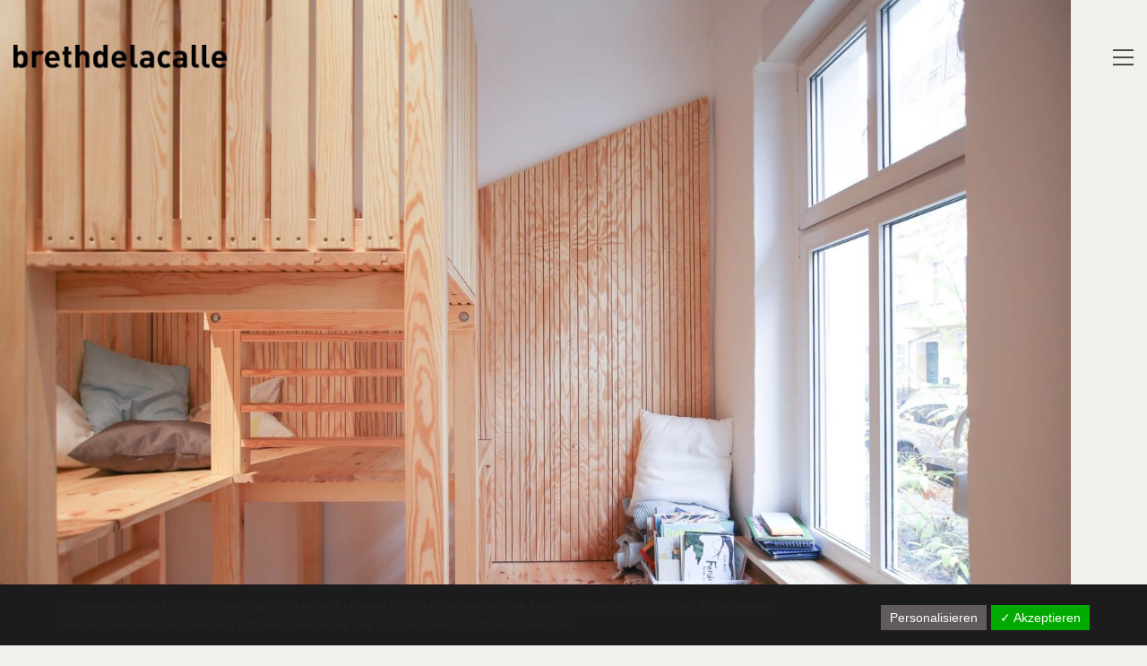

--- FILE ---
content_type: text/html; charset=UTF-8
request_url: https://brethdelacalle.de/portfolio/arbolitos2/
body_size: 18268
content:
<!DOCTYPE html>

<html class="no-js" dir="ltr" lang="de" prefix="og: https://ogp.me/ns#">
<head>
    <meta charset="UTF-8">
    <meta name="viewport" content="width=device-width, initial-scale=1.0">

	<title>Kita Arbolitos 2 | brethdelacalle Architekten</title>
<link rel="preconnect" href="https://fonts.googleapis.com">
<link rel="preconnect" href="https://fonts.gstatic.com" crossorigin>
<link rel="preload" href="https://fonts.gstatic.com/s/worksans/v16/QGY_z_wNahGAdqQ43RhVcIgYT2Xz5u32K0nXBi8JoI3ZKyHaQQ.woff" as="font" type="font/woff" crossorigin>

		<!-- All in One SEO 4.9.3 - aioseo.com -->
	<meta name="description" content="Als Erweiterung einer bestehenden Kita in Berlin Treptow entschied sich tuKita ein weiteres Objekt im selben Haus für 25 Kinder auszubauen – eine klassische Altbauwohnung mit Dielenboden und Stuckdecken. Wir planten die Umbaumaßnahmen und betreuten die Baustelle für den spanisch-deutschen Träger aus Berlin. Um den Eindruck des typischen Berliner Altbaus zu erhalten setzten wir auf" />
	<meta name="robots" content="max-image-preview:large" />
	<meta name="author" content="admin"/>
	<link rel="canonical" href="https://brethdelacalle.de/portfolio/arbolitos2/" />
	<meta name="generator" content="All in One SEO (AIOSEO) 4.9.3" />
		<meta property="og:locale" content="de_DE" />
		<meta property="og:site_name" content="brethdelacalle Architekten | Wir sind ein Architekturbüro mit Sitz in der Lausitz." />
		<meta property="og:type" content="article" />
		<meta property="og:title" content="Kita Arbolitos 2 | brethdelacalle Architekten" />
		<meta property="og:description" content="Als Erweiterung einer bestehenden Kita in Berlin Treptow entschied sich tuKita ein weiteres Objekt im selben Haus für 25 Kinder auszubauen – eine klassische Altbauwohnung mit Dielenboden und Stuckdecken. Wir planten die Umbaumaßnahmen und betreuten die Baustelle für den spanisch-deutschen Träger aus Berlin. Um den Eindruck des typischen Berliner Altbaus zu erhalten setzten wir auf" />
		<meta property="og:url" content="https://brethdelacalle.de/portfolio/arbolitos2/" />
		<meta property="article:published_time" content="2017-09-12T14:29:47+00:00" />
		<meta property="article:modified_time" content="2022-04-11T07:18:07+00:00" />
		<meta name="twitter:card" content="summary" />
		<meta name="twitter:title" content="Kita Arbolitos 2 | brethdelacalle Architekten" />
		<meta name="twitter:description" content="Als Erweiterung einer bestehenden Kita in Berlin Treptow entschied sich tuKita ein weiteres Objekt im selben Haus für 25 Kinder auszubauen – eine klassische Altbauwohnung mit Dielenboden und Stuckdecken. Wir planten die Umbaumaßnahmen und betreuten die Baustelle für den spanisch-deutschen Träger aus Berlin. Um den Eindruck des typischen Berliner Altbaus zu erhalten setzten wir auf" />
		<script type="application/ld+json" class="aioseo-schema">
			{"@context":"https:\/\/schema.org","@graph":[{"@type":"BreadcrumbList","@id":"https:\/\/brethdelacalle.de\/portfolio\/arbolitos2\/#breadcrumblist","itemListElement":[{"@type":"ListItem","@id":"https:\/\/brethdelacalle.de#listItem","position":1,"name":"Home","item":"https:\/\/brethdelacalle.de","nextItem":{"@type":"ListItem","@id":"https:\/\/brethdelacalle.de\/portfolio\/#listItem","name":"Portfolio"}},{"@type":"ListItem","@id":"https:\/\/brethdelacalle.de\/portfolio\/#listItem","position":2,"name":"Portfolio","item":"https:\/\/brethdelacalle.de\/portfolio\/","nextItem":{"@type":"ListItem","@id":"https:\/\/brethdelacalle.de\/portfolio-category\/bildung\/#listItem","name":"Bildung"},"previousItem":{"@type":"ListItem","@id":"https:\/\/brethdelacalle.de#listItem","name":"Home"}},{"@type":"ListItem","@id":"https:\/\/brethdelacalle.de\/portfolio-category\/bildung\/#listItem","position":3,"name":"Bildung","item":"https:\/\/brethdelacalle.de\/portfolio-category\/bildung\/","nextItem":{"@type":"ListItem","@id":"https:\/\/brethdelacalle.de\/portfolio\/arbolitos2\/#listItem","name":"Kita Arbolitos 2"},"previousItem":{"@type":"ListItem","@id":"https:\/\/brethdelacalle.de\/portfolio\/#listItem","name":"Portfolio"}},{"@type":"ListItem","@id":"https:\/\/brethdelacalle.de\/portfolio\/arbolitos2\/#listItem","position":4,"name":"Kita Arbolitos 2","previousItem":{"@type":"ListItem","@id":"https:\/\/brethdelacalle.de\/portfolio-category\/bildung\/#listItem","name":"Bildung"}}]},{"@type":"Organization","@id":"https:\/\/brethdelacalle.de\/#organization","name":"brethdelacalle Architekten","description":"Wir sind ein Architekturb\u00fcro mit Sitz in der Lausitz.","url":"https:\/\/brethdelacalle.de\/"},{"@type":"Person","@id":"https:\/\/brethdelacalle.de\/author\/post_991wr0yp\/#author","url":"https:\/\/brethdelacalle.de\/author\/post_991wr0yp\/","name":"admin","image":{"@type":"ImageObject","@id":"https:\/\/brethdelacalle.de\/portfolio\/arbolitos2\/#authorImage","url":"https:\/\/secure.gravatar.com\/avatar\/fbc7d449bd7b68be9283883103917df4b719811434a31532fcf2e6275500c10f?s=96&d=mm&r=g","width":96,"height":96,"caption":"admin"}},{"@type":"WebPage","@id":"https:\/\/brethdelacalle.de\/portfolio\/arbolitos2\/#webpage","url":"https:\/\/brethdelacalle.de\/portfolio\/arbolitos2\/","name":"Kita Arbolitos 2 | brethdelacalle Architekten","description":"Als Erweiterung einer bestehenden Kita in Berlin Treptow entschied sich tuKita ein weiteres Objekt im selben Haus f\u00fcr 25 Kinder auszubauen \u2013 eine klassische Altbauwohnung mit Dielenboden und Stuckdecken. Wir planten die Umbauma\u00dfnahmen und betreuten die Baustelle f\u00fcr den spanisch-deutschen Tr\u00e4ger aus Berlin. Um den Eindruck des typischen Berliner Altbaus zu erhalten setzten wir auf","inLanguage":"de-DE","isPartOf":{"@id":"https:\/\/brethdelacalle.de\/#website"},"breadcrumb":{"@id":"https:\/\/brethdelacalle.de\/portfolio\/arbolitos2\/#breadcrumblist"},"author":{"@id":"https:\/\/brethdelacalle.de\/author\/post_991wr0yp\/#author"},"creator":{"@id":"https:\/\/brethdelacalle.de\/author\/post_991wr0yp\/#author"},"image":{"@type":"ImageObject","url":"https:\/\/brethdelacalle.de\/wp-content\/uploads\/2015\/03\/IMG_7150-scaled.jpg","@id":"https:\/\/brethdelacalle.de\/portfolio\/arbolitos2\/#mainImage","width":2560,"height":1706},"primaryImageOfPage":{"@id":"https:\/\/brethdelacalle.de\/portfolio\/arbolitos2\/#mainImage"},"datePublished":"2017-09-12T14:29:47+02:00","dateModified":"2022-04-11T07:18:07+02:00"},{"@type":"WebSite","@id":"https:\/\/brethdelacalle.de\/#website","url":"https:\/\/brethdelacalle.de\/","name":"brethdelacalle Architekten","description":"Wir sind ein Architekturb\u00fcro mit Sitz in der Lausitz.","inLanguage":"de-DE","publisher":{"@id":"https:\/\/brethdelacalle.de\/#organization"}}]}
		</script>
		<!-- All in One SEO -->

<link rel='dns-prefetch' href='//fonts.googleapis.com' />
<link rel="alternate" type="application/rss+xml" title="brethdelacalle Architekten &raquo; Feed" href="https://brethdelacalle.de/feed/" />
<link rel="alternate" type="application/rss+xml" title="brethdelacalle Architekten &raquo; Kommentar-Feed" href="https://brethdelacalle.de/comments/feed/" />
<link rel="alternate" title="oEmbed (JSON)" type="application/json+oembed" href="https://brethdelacalle.de/wp-json/oembed/1.0/embed?url=https%3A%2F%2Fbrethdelacalle.de%2Fportfolio%2Farbolitos2%2F" />
<link rel="alternate" title="oEmbed (XML)" type="text/xml+oembed" href="https://brethdelacalle.de/wp-json/oembed/1.0/embed?url=https%3A%2F%2Fbrethdelacalle.de%2Fportfolio%2Farbolitos2%2F&#038;format=xml" />
<style id='wp-img-auto-sizes-contain-inline-css'>
img:is([sizes=auto i],[sizes^="auto," i]){contain-intrinsic-size:3000px 1500px}
/*# sourceURL=wp-img-auto-sizes-contain-inline-css */
</style>
<link rel='stylesheet' id='layerslider-css' href='https://brethdelacalle.de/wp-content/plugins/LayerSlider/assets/static/layerslider/css/layerslider.css?ver=8.1.2' media='all' />
<style id='wp-emoji-styles-inline-css'>

	img.wp-smiley, img.emoji {
		display: inline !important;
		border: none !important;
		box-shadow: none !important;
		height: 1em !important;
		width: 1em !important;
		margin: 0 0.07em !important;
		vertical-align: -0.1em !important;
		background: none !important;
		padding: 0 !important;
	}
/*# sourceURL=wp-emoji-styles-inline-css */
</style>
<style id='wp-block-library-inline-css'>
:root{--wp-block-synced-color:#7a00df;--wp-block-synced-color--rgb:122,0,223;--wp-bound-block-color:var(--wp-block-synced-color);--wp-editor-canvas-background:#ddd;--wp-admin-theme-color:#007cba;--wp-admin-theme-color--rgb:0,124,186;--wp-admin-theme-color-darker-10:#006ba1;--wp-admin-theme-color-darker-10--rgb:0,107,160.5;--wp-admin-theme-color-darker-20:#005a87;--wp-admin-theme-color-darker-20--rgb:0,90,135;--wp-admin-border-width-focus:2px}@media (min-resolution:192dpi){:root{--wp-admin-border-width-focus:1.5px}}.wp-element-button{cursor:pointer}:root .has-very-light-gray-background-color{background-color:#eee}:root .has-very-dark-gray-background-color{background-color:#313131}:root .has-very-light-gray-color{color:#eee}:root .has-very-dark-gray-color{color:#313131}:root .has-vivid-green-cyan-to-vivid-cyan-blue-gradient-background{background:linear-gradient(135deg,#00d084,#0693e3)}:root .has-purple-crush-gradient-background{background:linear-gradient(135deg,#34e2e4,#4721fb 50%,#ab1dfe)}:root .has-hazy-dawn-gradient-background{background:linear-gradient(135deg,#faaca8,#dad0ec)}:root .has-subdued-olive-gradient-background{background:linear-gradient(135deg,#fafae1,#67a671)}:root .has-atomic-cream-gradient-background{background:linear-gradient(135deg,#fdd79a,#004a59)}:root .has-nightshade-gradient-background{background:linear-gradient(135deg,#330968,#31cdcf)}:root .has-midnight-gradient-background{background:linear-gradient(135deg,#020381,#2874fc)}:root{--wp--preset--font-size--normal:16px;--wp--preset--font-size--huge:42px}.has-regular-font-size{font-size:1em}.has-larger-font-size{font-size:2.625em}.has-normal-font-size{font-size:var(--wp--preset--font-size--normal)}.has-huge-font-size{font-size:var(--wp--preset--font-size--huge)}.has-text-align-center{text-align:center}.has-text-align-left{text-align:left}.has-text-align-right{text-align:right}.has-fit-text{white-space:nowrap!important}#end-resizable-editor-section{display:none}.aligncenter{clear:both}.items-justified-left{justify-content:flex-start}.items-justified-center{justify-content:center}.items-justified-right{justify-content:flex-end}.items-justified-space-between{justify-content:space-between}.screen-reader-text{border:0;clip-path:inset(50%);height:1px;margin:-1px;overflow:hidden;padding:0;position:absolute;width:1px;word-wrap:normal!important}.screen-reader-text:focus{background-color:#ddd;clip-path:none;color:#444;display:block;font-size:1em;height:auto;left:5px;line-height:normal;padding:15px 23px 14px;text-decoration:none;top:5px;width:auto;z-index:100000}html :where(.has-border-color){border-style:solid}html :where([style*=border-top-color]){border-top-style:solid}html :where([style*=border-right-color]){border-right-style:solid}html :where([style*=border-bottom-color]){border-bottom-style:solid}html :where([style*=border-left-color]){border-left-style:solid}html :where([style*=border-width]){border-style:solid}html :where([style*=border-top-width]){border-top-style:solid}html :where([style*=border-right-width]){border-right-style:solid}html :where([style*=border-bottom-width]){border-bottom-style:solid}html :where([style*=border-left-width]){border-left-style:solid}html :where(img[class*=wp-image-]){height:auto;max-width:100%}:where(figure){margin:0 0 1em}html :where(.is-position-sticky){--wp-admin--admin-bar--position-offset:var(--wp-admin--admin-bar--height,0px)}@media screen and (max-width:600px){html :where(.is-position-sticky){--wp-admin--admin-bar--position-offset:0px}}

/*# sourceURL=wp-block-library-inline-css */
</style><style id='global-styles-inline-css'>
:root{--wp--preset--aspect-ratio--square: 1;--wp--preset--aspect-ratio--4-3: 4/3;--wp--preset--aspect-ratio--3-4: 3/4;--wp--preset--aspect-ratio--3-2: 3/2;--wp--preset--aspect-ratio--2-3: 2/3;--wp--preset--aspect-ratio--16-9: 16/9;--wp--preset--aspect-ratio--9-16: 9/16;--wp--preset--color--black: #000000;--wp--preset--color--cyan-bluish-gray: #abb8c3;--wp--preset--color--white: #ffffff;--wp--preset--color--pale-pink: #f78da7;--wp--preset--color--vivid-red: #cf2e2e;--wp--preset--color--luminous-vivid-orange: #ff6900;--wp--preset--color--luminous-vivid-amber: #fcb900;--wp--preset--color--light-green-cyan: #7bdcb5;--wp--preset--color--vivid-green-cyan: #00d084;--wp--preset--color--pale-cyan-blue: #8ed1fc;--wp--preset--color--vivid-cyan-blue: #0693e3;--wp--preset--color--vivid-purple: #9b51e0;--wp--preset--gradient--vivid-cyan-blue-to-vivid-purple: linear-gradient(135deg,rgb(6,147,227) 0%,rgb(155,81,224) 100%);--wp--preset--gradient--light-green-cyan-to-vivid-green-cyan: linear-gradient(135deg,rgb(122,220,180) 0%,rgb(0,208,130) 100%);--wp--preset--gradient--luminous-vivid-amber-to-luminous-vivid-orange: linear-gradient(135deg,rgb(252,185,0) 0%,rgb(255,105,0) 100%);--wp--preset--gradient--luminous-vivid-orange-to-vivid-red: linear-gradient(135deg,rgb(255,105,0) 0%,rgb(207,46,46) 100%);--wp--preset--gradient--very-light-gray-to-cyan-bluish-gray: linear-gradient(135deg,rgb(238,238,238) 0%,rgb(169,184,195) 100%);--wp--preset--gradient--cool-to-warm-spectrum: linear-gradient(135deg,rgb(74,234,220) 0%,rgb(151,120,209) 20%,rgb(207,42,186) 40%,rgb(238,44,130) 60%,rgb(251,105,98) 80%,rgb(254,248,76) 100%);--wp--preset--gradient--blush-light-purple: linear-gradient(135deg,rgb(255,206,236) 0%,rgb(152,150,240) 100%);--wp--preset--gradient--blush-bordeaux: linear-gradient(135deg,rgb(254,205,165) 0%,rgb(254,45,45) 50%,rgb(107,0,62) 100%);--wp--preset--gradient--luminous-dusk: linear-gradient(135deg,rgb(255,203,112) 0%,rgb(199,81,192) 50%,rgb(65,88,208) 100%);--wp--preset--gradient--pale-ocean: linear-gradient(135deg,rgb(255,245,203) 0%,rgb(182,227,212) 50%,rgb(51,167,181) 100%);--wp--preset--gradient--electric-grass: linear-gradient(135deg,rgb(202,248,128) 0%,rgb(113,206,126) 100%);--wp--preset--gradient--midnight: linear-gradient(135deg,rgb(2,3,129) 0%,rgb(40,116,252) 100%);--wp--preset--font-size--small: 13px;--wp--preset--font-size--medium: 20px;--wp--preset--font-size--large: 36px;--wp--preset--font-size--x-large: 42px;--wp--preset--spacing--20: 0.44rem;--wp--preset--spacing--30: 0.67rem;--wp--preset--spacing--40: 1rem;--wp--preset--spacing--50: 1.5rem;--wp--preset--spacing--60: 2.25rem;--wp--preset--spacing--70: 3.38rem;--wp--preset--spacing--80: 5.06rem;--wp--preset--shadow--natural: 6px 6px 9px rgba(0, 0, 0, 0.2);--wp--preset--shadow--deep: 12px 12px 50px rgba(0, 0, 0, 0.4);--wp--preset--shadow--sharp: 6px 6px 0px rgba(0, 0, 0, 0.2);--wp--preset--shadow--outlined: 6px 6px 0px -3px rgb(255, 255, 255), 6px 6px rgb(0, 0, 0);--wp--preset--shadow--crisp: 6px 6px 0px rgb(0, 0, 0);}:where(.is-layout-flex){gap: 0.5em;}:where(.is-layout-grid){gap: 0.5em;}body .is-layout-flex{display: flex;}.is-layout-flex{flex-wrap: wrap;align-items: center;}.is-layout-flex > :is(*, div){margin: 0;}body .is-layout-grid{display: grid;}.is-layout-grid > :is(*, div){margin: 0;}:where(.wp-block-columns.is-layout-flex){gap: 2em;}:where(.wp-block-columns.is-layout-grid){gap: 2em;}:where(.wp-block-post-template.is-layout-flex){gap: 1.25em;}:where(.wp-block-post-template.is-layout-grid){gap: 1.25em;}.has-black-color{color: var(--wp--preset--color--black) !important;}.has-cyan-bluish-gray-color{color: var(--wp--preset--color--cyan-bluish-gray) !important;}.has-white-color{color: var(--wp--preset--color--white) !important;}.has-pale-pink-color{color: var(--wp--preset--color--pale-pink) !important;}.has-vivid-red-color{color: var(--wp--preset--color--vivid-red) !important;}.has-luminous-vivid-orange-color{color: var(--wp--preset--color--luminous-vivid-orange) !important;}.has-luminous-vivid-amber-color{color: var(--wp--preset--color--luminous-vivid-amber) !important;}.has-light-green-cyan-color{color: var(--wp--preset--color--light-green-cyan) !important;}.has-vivid-green-cyan-color{color: var(--wp--preset--color--vivid-green-cyan) !important;}.has-pale-cyan-blue-color{color: var(--wp--preset--color--pale-cyan-blue) !important;}.has-vivid-cyan-blue-color{color: var(--wp--preset--color--vivid-cyan-blue) !important;}.has-vivid-purple-color{color: var(--wp--preset--color--vivid-purple) !important;}.has-black-background-color{background-color: var(--wp--preset--color--black) !important;}.has-cyan-bluish-gray-background-color{background-color: var(--wp--preset--color--cyan-bluish-gray) !important;}.has-white-background-color{background-color: var(--wp--preset--color--white) !important;}.has-pale-pink-background-color{background-color: var(--wp--preset--color--pale-pink) !important;}.has-vivid-red-background-color{background-color: var(--wp--preset--color--vivid-red) !important;}.has-luminous-vivid-orange-background-color{background-color: var(--wp--preset--color--luminous-vivid-orange) !important;}.has-luminous-vivid-amber-background-color{background-color: var(--wp--preset--color--luminous-vivid-amber) !important;}.has-light-green-cyan-background-color{background-color: var(--wp--preset--color--light-green-cyan) !important;}.has-vivid-green-cyan-background-color{background-color: var(--wp--preset--color--vivid-green-cyan) !important;}.has-pale-cyan-blue-background-color{background-color: var(--wp--preset--color--pale-cyan-blue) !important;}.has-vivid-cyan-blue-background-color{background-color: var(--wp--preset--color--vivid-cyan-blue) !important;}.has-vivid-purple-background-color{background-color: var(--wp--preset--color--vivid-purple) !important;}.has-black-border-color{border-color: var(--wp--preset--color--black) !important;}.has-cyan-bluish-gray-border-color{border-color: var(--wp--preset--color--cyan-bluish-gray) !important;}.has-white-border-color{border-color: var(--wp--preset--color--white) !important;}.has-pale-pink-border-color{border-color: var(--wp--preset--color--pale-pink) !important;}.has-vivid-red-border-color{border-color: var(--wp--preset--color--vivid-red) !important;}.has-luminous-vivid-orange-border-color{border-color: var(--wp--preset--color--luminous-vivid-orange) !important;}.has-luminous-vivid-amber-border-color{border-color: var(--wp--preset--color--luminous-vivid-amber) !important;}.has-light-green-cyan-border-color{border-color: var(--wp--preset--color--light-green-cyan) !important;}.has-vivid-green-cyan-border-color{border-color: var(--wp--preset--color--vivid-green-cyan) !important;}.has-pale-cyan-blue-border-color{border-color: var(--wp--preset--color--pale-cyan-blue) !important;}.has-vivid-cyan-blue-border-color{border-color: var(--wp--preset--color--vivid-cyan-blue) !important;}.has-vivid-purple-border-color{border-color: var(--wp--preset--color--vivid-purple) !important;}.has-vivid-cyan-blue-to-vivid-purple-gradient-background{background: var(--wp--preset--gradient--vivid-cyan-blue-to-vivid-purple) !important;}.has-light-green-cyan-to-vivid-green-cyan-gradient-background{background: var(--wp--preset--gradient--light-green-cyan-to-vivid-green-cyan) !important;}.has-luminous-vivid-amber-to-luminous-vivid-orange-gradient-background{background: var(--wp--preset--gradient--luminous-vivid-amber-to-luminous-vivid-orange) !important;}.has-luminous-vivid-orange-to-vivid-red-gradient-background{background: var(--wp--preset--gradient--luminous-vivid-orange-to-vivid-red) !important;}.has-very-light-gray-to-cyan-bluish-gray-gradient-background{background: var(--wp--preset--gradient--very-light-gray-to-cyan-bluish-gray) !important;}.has-cool-to-warm-spectrum-gradient-background{background: var(--wp--preset--gradient--cool-to-warm-spectrum) !important;}.has-blush-light-purple-gradient-background{background: var(--wp--preset--gradient--blush-light-purple) !important;}.has-blush-bordeaux-gradient-background{background: var(--wp--preset--gradient--blush-bordeaux) !important;}.has-luminous-dusk-gradient-background{background: var(--wp--preset--gradient--luminous-dusk) !important;}.has-pale-ocean-gradient-background{background: var(--wp--preset--gradient--pale-ocean) !important;}.has-electric-grass-gradient-background{background: var(--wp--preset--gradient--electric-grass) !important;}.has-midnight-gradient-background{background: var(--wp--preset--gradient--midnight) !important;}.has-small-font-size{font-size: var(--wp--preset--font-size--small) !important;}.has-medium-font-size{font-size: var(--wp--preset--font-size--medium) !important;}.has-large-font-size{font-size: var(--wp--preset--font-size--large) !important;}.has-x-large-font-size{font-size: var(--wp--preset--font-size--x-large) !important;}
/*# sourceURL=global-styles-inline-css */
</style>

<style id='classic-theme-styles-inline-css'>
/*! This file is auto-generated */
.wp-block-button__link{color:#fff;background-color:#32373c;border-radius:9999px;box-shadow:none;text-decoration:none;padding:calc(.667em + 2px) calc(1.333em + 2px);font-size:1.125em}.wp-block-file__button{background:#32373c;color:#fff;text-decoration:none}
/*# sourceURL=/wp-includes/css/classic-themes.min.css */
</style>
<link rel='stylesheet' id='dsgvoaio_css-css' href='https://brethdelacalle.de/wp-content/plugins/dsgvo-all-in-one-for-wp-pro/assets/css/plugin.css?ver=6.9' media='all' />
<link rel='stylesheet' id='dashicons-css' href='https://brethdelacalle.de/wp-includes/css/dashicons.min.css?ver=6.9' media='all' />
<link rel='stylesheet' id='kalium-bootstrap-css-css' href='https://brethdelacalle.de/wp-content/themes/kalium/assets/css/bootstrap.min.css?ver=3.30.1766060015' media='all' />
<link rel='stylesheet' id='kalium-theme-base-css-css' href='https://brethdelacalle.de/wp-content/themes/kalium/assets/css/base.min.css?ver=3.30.1766060015' media='all' />
<link rel='stylesheet' id='kalium-theme-style-new-css-css' href='https://brethdelacalle.de/wp-content/themes/kalium/assets/css/new/style.min.css?ver=3.30.1766060015' media='all' />
<link rel='stylesheet' id='kalium-theme-other-css-css' href='https://brethdelacalle.de/wp-content/themes/kalium/assets/css/other.min.css?ver=3.30.1766060015' media='all' />
<link rel='stylesheet' id='kalium-theme-portfolio-css-css' href='https://brethdelacalle.de/wp-content/themes/kalium/assets/css/portfolio.min.css?ver=3.30.1766060015' media='all' />
<link rel='stylesheet' id='kalium-style-css-css' href='https://brethdelacalle.de/wp-content/themes/kalium/style.css?ver=3.30.1766060015' media='all' />
<link rel='stylesheet' id='custom-skin-css' href='https://brethdelacalle.de/wp-content/themes/kalium-child-agency/custom-skin.css?ver=ce3c1ec259944cb6912c2b0b40a79a95' media='all' />
<link rel='stylesheet' id='kalium-fluidbox-css-css' href='https://brethdelacalle.de/wp-content/themes/kalium/assets/vendors/fluidbox/css/fluidbox.min.css?ver=3.30.1766060015' media='all' />
<link rel='stylesheet' id='kalium-child-css' href='https://brethdelacalle.de/wp-content/themes/kalium-child-agency/style.css?ver=6.9' media='all' />
<link rel='stylesheet' id='typolab-work-sans-font-1-css' href='https://fonts.googleapis.com/css2?family=Work+Sans&#038;display=swap&#038;ver=3.30' media='all' />
	<script type="text/javascript">
		var ajaxurl = ajaxurl || 'https://brethdelacalle.de/wp-admin/admin-ajax.php';
			</script>
	
<style data-custom-selectors>body, p{font-family:"Work Sans";font-style:normal;font-weight:normal}.wpb_wrapper .auto-type-element{font-family:"Work Sans";font-style:normal;font-weight:normal;font-size:60px}@media screen and (max-width:768px){.wpb_wrapper .auto-type-element{font-size:30px}}.section-title h2{font-size:32px}</style><script type="text/javascript" src="https://brethdelacalle.de/wp-includes/js/jquery/jquery.min.js?ver=3.7.1" id="jquery-core-js"></script>
<script type="text/javascript" src="https://brethdelacalle.de/wp-includes/js/jquery/jquery-migrate.min.js?ver=3.4.1" id="jquery-migrate-js"></script>
<script type="text/javascript" id="dsgvoaio_core_js-js-extra">
/* <![CDATA[ */
var parms = {"iframe_blocker_layertext":[" "," "," "," "," "],"shortcode_blocker_layertext":{"1":" ","2":" ","3":" ","4":" ","5":" "},"adminajaxurl":"https://brethdelacalle.de/wp-admin/admin-ajax.php","textgfrecaptchaloaded":"","customservice1_use":"","customservice1_needconsent":"true","customservice1_key":"customservice1","customservice1_name":"","customservice1_cookies":"","customservice1_type":"social","customservice1_readmore":"","customservice1_code_accept":"","customservice1_code_reject":"","customservice2_use":"","customservice2_needconsent":"true","customservice2_key":"customservice2","customservice2_name":"","customservice2_cookies":"","customservice2_type":"social","customservice2_readmore":"","customservice2_code_accept":"","customservice2_code_reject":"","customservice3_use":"","customservice3_needconsent":"true","customservice3_key":"customservice3","customservice3_name":"","customservice3_cookies":"","customservice3_type":"social","customservice3_readmore":"","customservice3_code_accept":"","customservice3_code_reject":"","animation_time":"1000","use_wpgmp":"","customservice4_use":"","customservice4_needconsent":"true","customservice4_key":"customservice4","customservice4_name":"","customservice4_cookies":"","customservice4_type":"social","customservice4_readmore":"","customservice4_code_accept":"","customservice4_code_reject":"","customservice5_use":"","customservice5_needconsent":"true","customservice5_key":"customservice5","customservice5_name":"","customservice5_cookies":"","customservice5_type":"social","customservice5_readmore":"","customservice5_code_accept":"","customservice5_code_reject":"","desc_other":"Dienste zum Anzeigen von Web-Inhalten.","desc_support":"Support Dienste erlauben es die Urheber der Seite zu kontaktieren und sie zu verbessern.","desc_comment":"Kommentar Dienste erleichtern die Organisation von Kommentaren und helfen dabei Spam zu verhindern.","desc_video":"Video Platformen erlauben Videoinhalte einzublenden und die Sichtbarkeit der Seite zu erh\u00f6hen.","desc_social":"Soziale Netzwerke k\u00f6nnen die Benutzbarkeit der Seite verbessern und den Bekanntheitsgrad erh\u00f6hen.","desc_analytic":"Die verwendeten Besucher Z\u00e4hldienste generieren Statistiken die dabei helfen, die Seite zu verbessern.","desc_ads":"Werbenetzwerke dienen dazu um dem Seitenbetreiber Einnahmen zu generieren.","desc_apis":"APIs werden benutzt um Skripte zu laden, wie: Geolokalisation, Suchmaschinen, \u00dcbersetzungen, ...","desc_essentail":"Hierbei handelt es sich um technisch notwendige Cookies.","popupagbs":" ","cookiedescriptiontext":"Wenn Sie diese Dienste nutzen, erlauben Sie deren 'Cookies' und Tracking-Funktionen, die zu ihrer ordnungsgem\u00e4\u00dfen Funktion notwendig sind.","nocookietext":"Dieser Dienst hat keine Cookies gespeichert","cookietextusagebefore":"Cookies:","linkto":"Zur offiziellen Webseite","cookietextusage":"Gespeicherte Cookies:","privacybtntext":"Datenschutzbedingungen","closetext":"Schlie\u00dfen","deactivatedtext":"ist deaktiviert.","accepttext":"Erlauben","denytext":"Ablehnen","noticestyle":"style1","gofundmename":"GoFundMe","openstreetmapname":"OpenStreetMap","komootname":"Komoot","piwikname":"Matomo (Piwik)","cookie_time":"7","statcountername":"Statcounter","fastcountername":"FastCounter","fbcustomerchatname":"Messenger Customer Chat","onesignalname":"OneSignal","tidioname":"Tidio Live Chat","slimstatsname":"Slimstats","etrackername":"eTracker","clickyname":"Clicky","slidesharename":"Slideshare","vimeoname":"Vimeo","hearthisname":"Hearthis","mixcloudname":"Mixcloud","soundcloudname":"Soundcloud","dailymotionname":"Dailymotion","youtubename":"Youtube","addtoanyname":"AddToAny","addthisname":"AddThis","shareaholicname":"Shareaholic","sharethisdisplayname":"ShareThis","fblikename":"Facebook (Gef\u00e4llt mir / Like Button)","fbfeedname":"Facebook Feed","fbcommentsname":"Facebook Kommentare","pinterestname":"Pinterest","instagramname":"Instagram","diqusname":"Disqus","amazonname":"Amazon","recaptchaname":"reCAPTCHA","gmapsname":"Google Maps","hotjarname":"Hotjar","awinname":"Awin","criteoname":"Criteo","adsensename":"Google Adsense","gatagname":"Google Tag Manager (gtag.js)","ganame":"Google Analytics","fbpixelname":"Facebook Pixel","pixelorderid":"","fbpixel_content_type":"","fbpixel_content_ids":"","fbpixel_currency":"","fbpixel_product_cat":"","fbpixel_content_name":"","fbpixel_product_price":"","isbuyedsendet":"","allowallname":"Alle erlauben","denyallname":"Alle ablehnen","showpolicyname":"Datenschutzbedingungen / Cookies","yesname":"Ja","noname":"Nein","maincookiesname":"Allgemeine Cookies","language":"de","auto_accept_scrolling_percent":"25","wpcookiesname":"Allgemeine Cookies","privacysettingsname":"Datenschutz Einstellungen","servicecontrolname":"Service-Kontrolle","other_cat_name":"Andere","essential_cat_name":"Essenziell","apis_cat_name":"APIs","support_cat_name":"Support Dienste","comments_cat_name":"Kommentar Dienste","video_cat_name":"Video & Audio Dienste","social_cat_name":"Soziale Netzwerke","ads_cat_name":"Anzeigen Netzwerke","analytics_cat_name":"Besucherz\u00e4hlerdienste","popupbtncolor":"808080","popupbtncoloractive":"1B870B","popupbtncolordeactive":"9C1A1A","instagram_accesstoken":"0","instagram_userid":"0","plugin_dir":"https%3A%2F%2Fbrethdelacalle.de%2Fwp-content%2Fplugins%2Fdsgvo-all-in-one-for-wp-pro%2F","plugin_url":"https%3A%2F%2Fbrethdelacalle.de%2Fwp-content%2Fplugins%2Fdsgvo-all-in-one-for-wp-pro%2F","btnbgcoloraccept":"00AA00","cansetcookies":"Folgende Cookies k\u00f6nnen gespeichert werden","usenocookies":"Dieser Dienst nutzt keine Cookies","nocookiesaved":"Dieser Dienst hat keine Cookies gespeichert","savedcookies":"Gespeicherte Cookies:","matomo_defaultoptinout":"optin","ga_defaultoptinout":"optin","pixeleventcurrency":"","pixeleventamount":"","pixelevent":"","autoacceptscrolling":"","backgroundcolor":"1D1C1C","textcolor":"FFFFFF","buttonbackground":"615B5B","buttontextcolor":"FFFFFF","buttonlinkcolor":"FFFFFF","cookietext":"\u003Cp\u003EWir verwenden technisch notwendige Cookies auf unserer Webseite sowie externe Dienste. Standardm\u00e4\u00dfig sind alle externen Dienste deaktiviert. F\u00fcr weitere Informationen lesen Sie unsere Datenschutzbestimmungen.\u003C/p\u003E\n","cookieaccepttext":"Akzeptieren","btn_text_customize":"Personalisieren","cookietextscroll":"Durch das fortgesetzte bl\u00e4ttern, stimmen Sie der Benutzung von externen Diensten automatisch zu.","policyurl":"","onscrolltext":"\u003Cp\u003EDurch das fortgesetzte bl\u00e4ttern, stimmen Sie der Benutzung von externen Diensten automatisch zu.\u003C/p\u003E\n","onscrolltextbold":"Durch das fortgesetzte bl\u00e4ttern, stimmen Sie der Benutzung von externen Diensten automatisch zu.","loadingtext":"\u003Cdiv class='dsgvoaio_loading_text'\u003E\u003Cdiv class='dsgvoaio-lds'\u003E\u003Cdiv\u003E\u003C/div\u003E\u003Cdiv\u003E\u003C/div\u003E\u003Cdiv\u003E\u003C/div\u003E\u003Cdiv\u003E\u003C/div\u003E\u003C/div\u003E\u003Cbr/\u003EBitte warten. Der Dienst wird geladen...\u003C/div\u003E","show_layertext":"","googlemaps_spt":"","gofundme_spt":"","recaptcha_spt":"","addtoany_spt":"","linkedin_spt":"","addthis_spt":"","shareaholic_spt":"","sharethis_spt":"","openstreetmap_spt":"","komoot_spt":"","amazon_spt":"","criteo_spt":"","adsense_spt":"","vgwort_spt":"","fastcounter_spt":"","statcounter_spt":"","slideshare_spt":"","mixcloud_spt":"","hearthis_spt":"","soundcloud_spt":"","dailymotion_spt":"","vimeo_spt":"","youtube_spt":"","vgwort_defaultoptinout":"optin","woocommercecookies":"","polylangcookie":"","languageswitcher":" ","policyurltext":"Hier finden Sie unsere Datenschutzbestimmungen","ablehnentxt":"Ablehnen","ablehnentext":"Sie haben die Bedingungen abgelehnt. Sie werden daher auf google.de weitergeleitet.","ablehnenurl":"www.google.de","showrejectbtn":"off","outgoing_text":"\u003Cp\u003E\u003Cstrong\u003ESie verlassen nun unsere Internetpr\u00e4senz\u003C/strong\u003E\u003C/p\u003E\n\u003Cp\u003EDa Sie auf einen externen Link geklickt haben verlassen Sie nun unsere Internetpr\u00e4senz.\u003C/p\u003E\n\u003Cp\u003ESind Sie damit einverstanden so klicken Sie auf den nachfolgenden Button:\u003C/p\u003E\n"};
//# sourceURL=dsgvoaio_core_js-js-extra
/* ]]> */
</script>
<script type="text/javascript" src="https://brethdelacalle.de/wp-content/plugins/dsgvo-all-in-one-for-wp-pro/assets/js/tarteaucitron/tarteaucitron.min.js?ver=6.9" id="dsgvoaio_core_js-js"></script>
<script type="text/javascript" src="https://brethdelacalle.de/wp-content/plugins/dsgvo-all-in-one-for-wp-pro/assets/js/postscribe.min.js?ver=6.9" id="dsdvo_wp_postscribe-js"></script>
<script></script><meta name="generator" content="Powered by LayerSlider 8.1.2 - Build Heros, Sliders, and Popups. Create Animations and Beautiful, Rich Web Content as Easy as Never Before on WordPress." />
<!-- LayerSlider updates and docs at: https://layerslider.com -->
<link rel="https://api.w.org/" href="https://brethdelacalle.de/wp-json/" /><link rel="alternate" title="JSON" type="application/json" href="https://brethdelacalle.de/wp-json/wp/v2/portfolio/2124" /><link rel="EditURI" type="application/rsd+xml" title="RSD" href="https://brethdelacalle.de/xmlrpc.php?rsd" />
<meta name="generator" content="WordPress 6.9" />
<link rel='shortlink' href='https://brethdelacalle.de/?p=2124' />
<!-- Analytics by WP Statistics - https://wp-statistics.com -->
					<link rel="shortcut icon" href="https://brethdelacalle.de/wp-content/uploads/2022/04/splat.png">
						<script>var mobile_menu_breakpoint = 768;</script><style data-appended-custom-css="true">@media screen and (min-width:769px) { .mobile-menu-wrapper,.mobile-menu-overlay,.header-block__item--mobile-menu-toggle {display: none;} }</style><style data-appended-custom-css="true">@media screen and (max-width:768px) { .header-block__item--standard-menu-container {display: none;} }</style><style>.recentcomments a{display:inline !important;padding:0 !important;margin:0 !important;}</style><meta name="generator" content="Powered by WPBakery Page Builder - drag and drop page builder for WordPress."/>
<meta name="generator" content="Powered by Slider Revolution 6.7.34 - responsive, Mobile-Friendly Slider Plugin for WordPress with comfortable drag and drop interface." />
<script>function setREVStartSize(e){
			//window.requestAnimationFrame(function() {
				window.RSIW = window.RSIW===undefined ? window.innerWidth : window.RSIW;
				window.RSIH = window.RSIH===undefined ? window.innerHeight : window.RSIH;
				try {
					var pw = document.getElementById(e.c).parentNode.offsetWidth,
						newh;
					pw = pw===0 || isNaN(pw) || (e.l=="fullwidth" || e.layout=="fullwidth") ? window.RSIW : pw;
					e.tabw = e.tabw===undefined ? 0 : parseInt(e.tabw);
					e.thumbw = e.thumbw===undefined ? 0 : parseInt(e.thumbw);
					e.tabh = e.tabh===undefined ? 0 : parseInt(e.tabh);
					e.thumbh = e.thumbh===undefined ? 0 : parseInt(e.thumbh);
					e.tabhide = e.tabhide===undefined ? 0 : parseInt(e.tabhide);
					e.thumbhide = e.thumbhide===undefined ? 0 : parseInt(e.thumbhide);
					e.mh = e.mh===undefined || e.mh=="" || e.mh==="auto" ? 0 : parseInt(e.mh,0);
					if(e.layout==="fullscreen" || e.l==="fullscreen")
						newh = Math.max(e.mh,window.RSIH);
					else{
						e.gw = Array.isArray(e.gw) ? e.gw : [e.gw];
						for (var i in e.rl) if (e.gw[i]===undefined || e.gw[i]===0) e.gw[i] = e.gw[i-1];
						e.gh = e.el===undefined || e.el==="" || (Array.isArray(e.el) && e.el.length==0)? e.gh : e.el;
						e.gh = Array.isArray(e.gh) ? e.gh : [e.gh];
						for (var i in e.rl) if (e.gh[i]===undefined || e.gh[i]===0) e.gh[i] = e.gh[i-1];
											
						var nl = new Array(e.rl.length),
							ix = 0,
							sl;
						e.tabw = e.tabhide>=pw ? 0 : e.tabw;
						e.thumbw = e.thumbhide>=pw ? 0 : e.thumbw;
						e.tabh = e.tabhide>=pw ? 0 : e.tabh;
						e.thumbh = e.thumbhide>=pw ? 0 : e.thumbh;
						for (var i in e.rl) nl[i] = e.rl[i]<window.RSIW ? 0 : e.rl[i];
						sl = nl[0];
						for (var i in nl) if (sl>nl[i] && nl[i]>0) { sl = nl[i]; ix=i;}
						var m = pw>(e.gw[ix]+e.tabw+e.thumbw) ? 1 : (pw-(e.tabw+e.thumbw)) / (e.gw[ix]);
						newh =  (e.gh[ix] * m) + (e.tabh + e.thumbh);
					}
					var el = document.getElementById(e.c);
					if (el!==null && el) el.style.height = newh+"px";
					el = document.getElementById(e.c+"_wrapper");
					if (el!==null && el) {
						el.style.height = newh+"px";
						el.style.display = "block";
					}
				} catch(e){
					console.log("Failure at Presize of Slider:" + e)
				}
			//});
		  };</script>
<style>
				 .dsdvo-cookie-notice #tarteaucitronDisclaimerAlert a {
					color: #FFFFFF !important;
				 }
				 </style><style>
						#tarteaucitronClosePanel {
							font-size: 12px !important;
			
						}					
					
						.tac_float .tarteaucitronAllow,  .tac_float  .tarteaucitronPolicy{
							font-size: 12px !important;
			
						}					
					
						.tac_float {
							font-size: 12px !important;
			
						}					
					
						.tarteaucitronListCookies , .tarteaucitronHidden .tarteaucitronTitle, .tarteaucitronName a{
							font-size: 12px !important;
			
						}					
					
						.tarteaucitronHidden .tarteaucitronTitle a , .tarteaucitronHidden .tarteaucitronTitle{
							font-size: 14px !important;
			
						}					
					
						.tarteaucitronName b {
							font-size: 18px !important;
			
						}					
					
						.tarteaucitronAllow , .tarteaucitronDeny, .tarteaucitronPolicy{
							font-size: 14px !important;
							line-height: 18px !important;
			
						}					
					
						#tarteaucitron #tarteaucitronServices .tarteaucitronMainLine .tarteaucitronName b, #tarteaucitron #tarteaucitronServices .tarteaucitronMainLine .tarteaucitronName a {
							font-size: 22px !important;
							line-height: 30px;
						}					
					
						.dsdvo-cookie-notice #tarteaucitronAccept, .dsdvo-cookie-notice #tarteaucitronPersonalize, .dsdvo-cookie-notice #tarteaucitronCloseAlert {
							font-size: 14px !important;
							line-height: 18px !important;
						}					
					
						#tarteaucitronDisclaimerAlert, #tarteaucitronDisclaimerAlert p, #tarteaucitronDisclaimerAlert table td, #tarteaucitronDisclaimerAlert table th, #tarteaucitronDisclaimerAlert b, #tarteaucitronDisclaimerAlert a {
							font-size: 14px !important;
						}	
						#tarteaucitronDisclaimerAlert, #tarteaucitronDisclaimerAlert p	 {
							line-height: 22px !important;
						}				
						#tarteaucitronDisclaimerAlert h1 {
							font-size: 29px !important;
						}	
						#tarteaucitronDisclaimerAlert h2 {
							font-size: 26px !important;
						}	
						#tarteaucitronDisclaimerAlert h3 {
							font-size: 23px !important;
						}	
						#tarteaucitronDisclaimerAlert h4 {
							font-size: 20px !important;
						}	
						#tarteaucitronDisclaimerAlert h5 {
							font-size: 17px !important;
						}	
						#tarteaucitronDisclaimerAlert h6 {
							font-size: 14px !important;
						}							
					
						.tac_float, .youtube_player .tac_float,.vimeo_player .tac_float {
							background: #333333 !important;
							color: #FFFFFF !important;
						}	
						.tac_activate .tac_float b	{
							color: #FFFFFF !important;
						}				
					
						.tac_activate .tac_float .tarteaucitronAllow {
							color: #FFFFFF !important;
							background-color: #1B870B !important;
						}			
					
						.tac_activate .tac_float .tarteaucitronPolicy {
							color: #FFFFFF !important;
							background-color: #0B5087 !important;
						}			
					
						.tarteaucitronAlertSmallTop {
							top: 0;
							left: 0 !important;
							right: auto !important;
						}			
					
					.switchdsgvoaio-input:checked ~ .switchdsgvoaio-label {
						background: #1B870B !important;
					}
					.switchdsgvoaio-label {
						background: #9C1A1A !important;
					}
					.switchdsgvoaio-label:before {
						color: #FFFFFF;
					}	
					.switchdsgvoaio.dsgvoaiowaiting .switchdsgvoaio-label {
						background: #808080 !important;
					}					
					#tarteaucitron #tarteaucitronServices .tarteaucitronMainLine {
						background: #333333 !important;
						border: 3px solid #333333 !important;
						border-left: 9px solid #333333 !important;
						border-top: 5px solid #333333 !important;
						margin-bottom: 0;
						margin-top: 21px;
						position: relative;
					}
					.dsgvoaio_pol_header .dsgvo_hide_policy_popup .dashicons,#tarteaucitron #tarteaucitronServices .tarteaucitronMainLine .tarteaucitronName b, #tarteaucitron #tarteaucitronServices .tarteaucitronTitle, #tarteaucitronAlertSmall #tarteaucitronCookiesListContainer #tarteaucitronClosePanelCookie, #tarteaucitron #tarteaucitronClosePanel, #tarteaucitron #tarteaucitronServices .tarteaucitronMainLine .tarteaucitronName a, #tarteaucitron #tarteaucitronServices .tarteaucitronTitle a {
						color: #FFFFFF !important;
					}
	
					#tarteaucitronAlertSmall #tarteaucitronCookiesListContainer #tarteaucitronCookiesList .tarteaucitronTitle, #tarteaucitron #tarteaucitronServices .tarteaucitronTitle, #tarteaucitron #tarteaucitronInfo, #tarteaucitron #tarteaucitronServices .tarteaucitronDetails {
						background: #333333 !important;
					}
					
					#tarteaucitronAlertSmall #tarteaucitronCookiesListContainer #tarteaucitronClosePanelCookie, #tarteaucitron #tarteaucitronClosePanel, .dsgvoaio_pol_header {
						background: #333333 !important;
						
					}
					
					#tarteaucitron .tarteaucitronBorder {
						background: #fff;
						border: 2px solid #333333 !important;
					}
					
					#dsgvo_service_control .dsdvo-cookie-notice.style1 {
						background: #333333 !important;
					}
					
					#tarteaucitron #tarteaucitronServices .tarteaucitronLine .tarteaucitronAsk .tarteaucitronAllow, #tarteaucitron #tarteaucitronServices .tarteaucitronLine .tarteaucitronAsk .tarteaucitronDeny, .tac_activate .tarteaucitronAllow {
						background: #808080;
						color: #FFFFFF !important;
					}
					
					#tarteaucitronAlertSmall {
						background: #333333 !important;
						border-radius: 0px;
					}
					
					#tarteaucitronAlertBig #tarinner, #tarteaucitronAlertBig {
						border-radius: 0px;
					}
					
					.tarteaucitronBorder {
						border-bottom-left-radius: 0px;
						border-bottom-right-radius: 0px;						
					}
					
					#tarteaucitronClosePanel {
						border-top-left-radius: 0px;
						border-top-right-radius: 0px;						
					}
					
					#tarteaucitron #tarteaucitronServices .tarteaucitronMainLine, .dsgvoaio_pol_header {
						border-top-left-radius: 0px;					
					}					
					
					#tarteaucitronAlertSmall #tarteaucitronManager {
						color: #FFFFFF !important;
					}
					#tarteaucitronAlertSmall #tarteaucitronManager #tarteaucitronDot #tarteaucitronDotGreen {
						background-color: #1B870B !important;
					}
					
					#tarteaucitronAlertSmall #tarteaucitronManager #tarteaucitronDot #tarteaucitronDotRed {
						background-color: #9C1A1A !important;
					}
				 </style><noscript><style> .wpb_animate_when_almost_visible { opacity: 1; }</style></noscript><link rel='stylesheet' id='kalium-nivo-lightbox-css-css' href='https://brethdelacalle.de/wp-content/themes/kalium/assets/vendors/nivo-lightbox/nivo-lightbox.min.css?ver=3.30.1766060015' media='all' />
<link rel='stylesheet' id='kalium-nivo-lightbox-default-css-css' href='https://brethdelacalle.de/wp-content/themes/kalium/assets/vendors/nivo-lightbox/themes/default/default.css?ver=3.30.1766060015' media='all' />
<link rel='stylesheet' id='kalium-fontawesome-css-css' href='https://brethdelacalle.de/wp-content/themes/kalium/assets/vendors/font-awesome/css/all.min.css?ver=3.30.1766060015' media='all' />
<link rel='stylesheet' id='rs-plugin-settings-css' href='//brethdelacalle.de/wp-content/plugins/revslider/sr6/assets/css/rs6.css?ver=6.7.34' media='all' />
<style id='rs-plugin-settings-inline-css'>
#rs-demo-id {}
/*# sourceURL=rs-plugin-settings-inline-css */
</style>
</head>
<body class="wp-singular portfolio-template-default single single-portfolio postid-2124 wp-theme-kalium wp-child-theme-kalium-child-agency has-fixed-footer wpb-js-composer js-comp-ver-8.7.2 vc_responsive portfolio-category-bildung lightbox-disabled">

<div class="mobile-menu-wrapper mobile-menu-fullscreen">

    <div class="mobile-menu-container">

		<ul id="menu-main-menu" class="menu"><li id="menu-item-3635" class="menu-item menu-item-type-post_type menu-item-object-page menu-item-home menu-item-3635"><a href="https://brethdelacalle.de/">Startseite</a></li>
<li id="menu-item-3587" class="menu-item menu-item-type-post_type menu-item-object-page menu-item-3587"><a href="https://brethdelacalle.de/portfolio/">Portfolio</a></li>
<li id="menu-item-4296" class="menu-item menu-item-type-post_type menu-item-object-page menu-item-4296"><a href="https://brethdelacalle.de/ueber-uns/">Über uns</a></li>
<li id="menu-item-3585" class="menu-item menu-item-type-post_type menu-item-object-page menu-item-3585"><a href="https://brethdelacalle.de/impressum/">Impressum</a></li>
</ul>
		
		            <a href="#" class="mobile-menu-close-link toggle-bars exit menu-skin-light" role="button" aria-label="Close">
				        <span class="toggle-bars__column">
            <span class="toggle-bars__bar-lines">
                <span class="toggle-bars__bar-line toggle-bars__bar-line--top"></span>
                <span class="toggle-bars__bar-line toggle-bars__bar-line--middle"></span>
                <span class="toggle-bars__bar-line toggle-bars__bar-line--bottom"></span>
            </span>
        </span>
		            </a>
		
		
    </div>

</div>

<div class="mobile-menu-overlay"></div>
<div class="wrapper" id="main-wrapper">

	    <header class="site-header main-header menu-type-full-bg-menu is-sticky">

		<div class="header-block">

	
	<div class="header-block__row-container container">

		<div class="header-block__row header-block__row--main">
			        <div class="header-block__column header-block__logo header-block--auto-grow">
			<style data-appended-custom-css="true">.logo-image {width:250px;height:28px;}</style>    <a href="https://brethdelacalle.de" class="header-logo logo-image" aria-label="Go to homepage">
		            <img src="https://brethdelacalle.de/wp-content/uploads/2022/04/brethdelacalle_lr.png" class="main-logo" width="250" height="28" alt="brethdelacalle"/>
		    </a>
        </div>
		        <div class="header-block__column header-block--content-right header-block--align-right">

            <div class="header-block__items-row">
				<div class="header-block__item header-block__item--type-open-fullscreen-menu"><a href="#" class="toggle-bars menu-skin-main" aria-label="Toggle navigation" role="button" data-action="fullscreen-menu" data-default-skin="menu-skin-main" data-active-skin="menu-skin-light">        <span class="toggle-bars__column">
            <span class="toggle-bars__bar-lines">
                <span class="toggle-bars__bar-line toggle-bars__bar-line--top"></span>
                <span class="toggle-bars__bar-line toggle-bars__bar-line--middle"></span>
                <span class="toggle-bars__bar-line toggle-bars__bar-line--bottom"></span>
            </span>
        </span>
		</a></div>            </div>

        </div>
				</div>

	</div>

	
</div>
        <div class="fullscreen-menu full-screen-menu menu-open-effect-fade menu-skin-main menu-aligned-center has-fullmenu-footer translucent-background">
            <div class="fullscreen-menu-navigation">
                <div class="container">
                    <nav>
						<ul id="menu-main-menu-1" class="menu"><li class="menu-item menu-item-type-post_type menu-item-object-page menu-item-home menu-item-3635"><a href="https://brethdelacalle.de/"><span>Startseite</span></a></li>
<li class="menu-item menu-item-type-post_type menu-item-object-page menu-item-3587"><a href="https://brethdelacalle.de/portfolio/"><span>Portfolio</span></a></li>
<li class="menu-item menu-item-type-post_type menu-item-object-page menu-item-4296"><a href="https://brethdelacalle.de/ueber-uns/"><span>Über uns</span></a></li>
<li class="menu-item menu-item-type-post_type menu-item-object-page menu-item-3585"><a href="https://brethdelacalle.de/impressum/"><span>Impressum</span></a></li>
</ul>                    </nav>
                </div>
            </div>

			                <div class="fullscreen-menu-footer">
                    <div class="container">
                        <div class="right-part">
							<ul class="social-networks rounded"><li><a href="https://www.facebook.com/brethdelacalle" target="_blank" class="facebook" title="Facebook" aria-label="Facebook" rel="noopener"><i class="fab fa-facebook"></i><span class="name">Facebook</span></a></li><li><a href="https://www.instagram.com/brethdelacalle" target="_blank" class="instagram" title="Instagram" aria-label="Instagram" rel="noopener"><i class="fab fa-instagram"></i><span class="name">Instagram</span></a></li></ul>                        </div>
                        <div class="left-part">
							© Copyright 2021 | by brethdelacalle                        </div>
                    </div>
                </div>
			
        </div>
		
    </header>

<div class="container">

	<div class="page-container no-bottom-margin">

		<div class="single-portfolio-holder portfolio-type-1 alt-one clearfix gallery-type-fullbg is-sticky">

			<div class="details col-md-4 col-md-offset-1 pull-right-md">
				
				<div class="title section-title">
					<h1>Kita Arbolitos 2</h1>

										<p>Kita in Berliner Altbau für 25 Kinder</p>
									</div>

				<div class="project-description">
					<div class="post-formatting">
						<p>Als Erweiterung einer bestehenden Kita in Berlin Treptow entschied sich tuKita ein weiteres Objekt im selben Haus für 25 Kinder auszubauen – eine klassische Altbauwohnung mit Dielenboden und Stuckdecken. Wir planten die Umbaumaßnahmen und betreuten die Baustelle für den spanisch-deutschen Träger aus Berlin.</p>
<p>Um den Eindruck des typischen Berliner Altbaus zu erhalten setzten wir auf behutsame Eingriffe sowie Erhalt und Erneuerung der vorhandenen Substanz. Der Boden wurde überarbeitet, Türen geschliffen oder im alten Stil erneuert. Um die Anforderungen an den Schallschutz ohne Abhangdecken zu erfüllen, entwickelten wir Absorbersysteme, die wie Gestaltungselemente wirken und sich so harmonisch in den Raum einfügen. Mehrere Hochebenen bieten Rückzug, fördern Bewegung und bieten zusätzlichen Stauraum.</p>
					</div>
				</div>

				
				<div class="link">
	
					<div class="project-multiple-links project-link-1">
			<a href="http://www.tukita.de/" target="_blank">tuKita Webseite</a>
		</div>
				
</div>

				    <div class="social-links-plain">

		            <div class="likes">
				<a href="#" class="like-button like-button--icon-heart" data-post-id="2124" aria-label="Like"><span class="like-icon"><span class="like-icon__icon"><svg id="heart" viewBox="0 -28 512.001 512" xmlns="http://www.w3.org/2000/svg">
    <path class="outline" d="M369,30c31.1,0,59.6,12.4,80.4,34.9c21.1,22.9,32.7,54.4,32.7,89c0,17.9-3.3,34.8-10.2,51.6c-7.2,17.6-18.2,35.3-33.7,54 c-29.3,35.4-73,72.6-123.5,115.6l-0.4,0.3c-17.6,15-37.5,32-58.3,50.1l0,0c-20.9-18.2-40.9-35.3-58.6-50.4l0,0 c-50.5-43-94.1-80.2-123.5-115.6c-15.5-18.7-26.5-36.4-33.7-54C33.3,188.7,30,171.8,30,153.9c0-34.5,11.6-66.1,32.7-89 C83.4,42.4,112,30,143,30c22.8,0,43.6,7.2,62.1,21.5c9.6,7.4,18.4,16.6,26.3,27.4c5.7,7.8,14.9,12.5,24.6,12.5 c9.7,0,18.9-4.7,24.6-12.5c7.8-10.8,16.7-20,26.3-27.4C325.3,37.2,346.2,30,369,30 M369,0c-29.6,0-56.6,9.3-80.4,27.8 c-11.9,9.2-22.6,20.4-32.2,33.5c-0.1,0.1-0.2,0.2-0.4,0.2s-0.3-0.1-0.4-0.2c-9.5-13.1-20.3-24.3-32.2-33.5C199.6,9.3,172.6,0,143,0 C103.5,0,67.1,15.8,40.6,44.6C14.4,73,0,111.8,0,153.9c0,43.3,16.1,82.9,50.8,124.7c31,37.4,75.5,75.4,127.1,119.3 c17.6,15,37.6,32,58.3,50.2c5.5,4.8,12.5,7.4,19.8,7.4c7.3,0,14.3-2.6,19.8-7.4c20.7-18.1,40.7-35.2,58.3-50.2 c51.6-43.9,96.1-81.9,127.1-119.3c34.6-41.8,50.8-81.4,50.8-124.7c0-42.1-14.4-80.9-40.6-109.3C444.9,15.8,408.5,0,369,0L369,0z"/>
    <path class="filled" d="M471.9,44.8C445.4,16.1,409,0.2,369.5,0.2c-29.6,0-56.6,9.3-80.4,27.8c-12,9.3-22.9,20.7-32.5,34 C246.9,48.7,236,37.3,224,28C200.1,9.6,173.1,0.2,143.5,0.2C104,0.2,67.6,16.1,41.1,44.8C14.9,73.2,0.5,112,0.5,154.1 c0,43.3,16.1,82.9,50.8,124.7c31,37.4,75.5,75.4,127.1,119.3c17.6,15,37.6,32,58.3,50.2c5.5,4.8,12.5,7.4,19.8,7.4 c7.3,0,14.3-2.6,19.8-7.4c20.7-18.1,40.7-35.2,58.3-50.2c51.6-43.9,96.1-81.9,127.1-119.3c34.6-41.8,50.8-81.4,50.8-124.7 C512.5,112,498.1,73.2,471.9,44.8z"/>
</svg></span><span class="like-icon__bubble like-icon__bubble--index-1"></span><span class="like-icon__bubble like-icon__bubble--index-2"></span><span class="like-icon__bubble like-icon__bubble--index-3"></span><span class="like-icon__bubble like-icon__bubble--index-4"></span><span class="like-icon__bubble like-icon__bubble--index-5"></span><span class="like-icon__bubble like-icon__bubble--index-6"></span><span class="like-icon__bubble like-icon__bubble--index-7"></span><span class="like-icon__bubble like-icon__bubble--index-8"></span></span><span class="like-button__count">19</span></a>            </div>
		
		            <div class="share-social">
                <h4>Teilen</h4>
                <div class="social-links">
					<a class="facebook" href="https://www.facebook.com/sharer.php?u=https://brethdelacalle.de/portfolio/arbolitos2/" target="_blank" rel="noopener" aria-label="Facebook">Facebook</a><a class="twitter" href="https://twitter.com/share?text=Kita%20Arbolitos%202&#038;url=https://brethdelacalle.de/portfolio/arbolitos2/" target="_blank" rel="noopener" aria-label="Twitter X">Twitter X</a><a class="pinterest" href="https://pinterest.com/pin/create/button/?url=https://brethdelacalle.de/portfolio/arbolitos2/&#038;description=Kita%20Arbolitos%202&#038;media=https://brethdelacalle.de/wp-content/uploads/2015/03/IMG_7150-scaled.jpg" target="_blank" rel="noopener" aria-label="Pinterest">Pinterest</a><a class="mail" href="mailto:?subject=Kita%20Arbolitos%202&#038;body=Schauen%20Sie,%20was%20ich%20gerade%20entdeckt%20habe:%20https://brethdelacalle.de/portfolio/arbolitos2/" target="_blank" rel="noopener" aria-label="Email">Email</a>                </div>
            </div>
		
    </div>

			</div>

			<div class="col-md-7 gallery-column-env">

				<div class="gallery">

    <div class="row nivo">
		                <div class="col-xs-12">

                    <div class="photo wow fadeInLab">

                        <a href="https://brethdelacalle.de/wp-content/uploads/2015/03/IMG_7150-scaled.jpg" data-lightbox-gallery="post-gallery" >
							<span class="image-placeholder" style="padding-bottom:66.62531017%;background-color:#eeeeee"><img width="1612" height="1074" src="https://brethdelacalle.de/wp-content/uploads/2015/03/IMG_7150-1612x1074.jpg" class="attachment-portfolio-single-img-1 size-portfolio-single-img-1 img-3790 lazyloaded" role="presentation" decoding="async" fetchpriority="high" srcset="https://brethdelacalle.de/wp-content/uploads/2015/03/IMG_7150-1612x1074.jpg 1612w, https://brethdelacalle.de/wp-content/uploads/2015/03/IMG_7150-300x200.jpg 300w, https://brethdelacalle.de/wp-content/uploads/2015/03/IMG_7150-1024x683.jpg 1024w, https://brethdelacalle.de/wp-content/uploads/2015/03/IMG_7150-768x512.jpg 768w, https://brethdelacalle.de/wp-content/uploads/2015/03/IMG_7150-1536x1024.jpg 1536w, https://brethdelacalle.de/wp-content/uploads/2015/03/IMG_7150-2048x1365.jpg 2048w, https://brethdelacalle.de/wp-content/uploads/2015/03/IMG_7150-1116x744.jpg 1116w, https://brethdelacalle.de/wp-content/uploads/2015/03/IMG_7150-806x537.jpg 806w, https://brethdelacalle.de/wp-content/uploads/2015/03/IMG_7150-558x372.jpg 558w, https://brethdelacalle.de/wp-content/uploads/2015/03/IMG_7150-655x437.jpg 655w, https://brethdelacalle.de/wp-content/uploads/2015/03/IMG_7150-scaled-600x400.jpg 600w" sizes="(max-width: 1612px) 100vw, 1612px" alt="" /></span>                        </a>

						
                    </div>

                </div>
			                <div class="col-xs-12">

                    <div class="photo wow fadeInLab">

                        <a href="https://brethdelacalle.de/wp-content/uploads/2015/03/IMG_7137-scaled.jpg" data-lightbox-gallery="post-gallery" >
							<span class="image-placeholder" style="padding-bottom:66.62531017%;background-color:#eeeeee"><img width="1612" height="1074" class="attachment-portfolio-single-img-1 size-portfolio-single-img-1 img-3789 lazyload" role="presentation" decoding="async" alt="" data-src="https://brethdelacalle.de/wp-content/uploads/2015/03/IMG_7137-1612x1074.jpg" data-srcset="https://brethdelacalle.de/wp-content/uploads/2015/03/IMG_7137-1612x1074.jpg 1612w, https://brethdelacalle.de/wp-content/uploads/2015/03/IMG_7137-300x200.jpg 300w, https://brethdelacalle.de/wp-content/uploads/2015/03/IMG_7137-1024x683.jpg 1024w, https://brethdelacalle.de/wp-content/uploads/2015/03/IMG_7137-768x512.jpg 768w, https://brethdelacalle.de/wp-content/uploads/2015/03/IMG_7137-1536x1024.jpg 1536w, https://brethdelacalle.de/wp-content/uploads/2015/03/IMG_7137-2048x1365.jpg 2048w, https://brethdelacalle.de/wp-content/uploads/2015/03/IMG_7137-1116x744.jpg 1116w, https://brethdelacalle.de/wp-content/uploads/2015/03/IMG_7137-806x537.jpg 806w, https://brethdelacalle.de/wp-content/uploads/2015/03/IMG_7137-558x372.jpg 558w, https://brethdelacalle.de/wp-content/uploads/2015/03/IMG_7137-655x437.jpg 655w" data-sizes="(max-width: 1612px) 100vw, 1612px" /></span>                        </a>

						
                    </div>

                </div>
			                <div class="col-xs-12">

                    <div class="photo wow fadeInLab">

                        <a href="https://brethdelacalle.de/wp-content/uploads/2015/03/IMG_7122-scaled.jpg" data-lightbox-gallery="post-gallery" >
							<span class="image-placeholder" style="padding-bottom:66.62531017%;background-color:#eeeeee"><img width="1612" height="1074" class="attachment-portfolio-single-img-1 size-portfolio-single-img-1 img-3788 lazyload" role="presentation" decoding="async" alt="" data-src="https://brethdelacalle.de/wp-content/uploads/2015/03/IMG_7122-1612x1074.jpg" data-srcset="https://brethdelacalle.de/wp-content/uploads/2015/03/IMG_7122-1612x1074.jpg 1612w, https://brethdelacalle.de/wp-content/uploads/2015/03/IMG_7122-300x200.jpg 300w, https://brethdelacalle.de/wp-content/uploads/2015/03/IMG_7122-1024x683.jpg 1024w, https://brethdelacalle.de/wp-content/uploads/2015/03/IMG_7122-768x512.jpg 768w, https://brethdelacalle.de/wp-content/uploads/2015/03/IMG_7122-1536x1024.jpg 1536w, https://brethdelacalle.de/wp-content/uploads/2015/03/IMG_7122-2048x1365.jpg 2048w, https://brethdelacalle.de/wp-content/uploads/2015/03/IMG_7122-1116x744.jpg 1116w, https://brethdelacalle.de/wp-content/uploads/2015/03/IMG_7122-806x537.jpg 806w, https://brethdelacalle.de/wp-content/uploads/2015/03/IMG_7122-558x372.jpg 558w, https://brethdelacalle.de/wp-content/uploads/2015/03/IMG_7122-655x437.jpg 655w" data-sizes="(max-width: 1612px) 100vw, 1612px" /></span>                        </a>

						
                    </div>

                </div>
			                <div class="col-xs-12">

                    <div class="photo wow fadeInLab">

                        <a href="https://brethdelacalle.de/wp-content/uploads/2015/03/IMG_7091-scaled.jpg" data-lightbox-gallery="post-gallery" >
							<span class="image-placeholder" style="padding-bottom:66.62531017%;background-color:#eeeeee"><img width="1612" height="1074" class="attachment-portfolio-single-img-1 size-portfolio-single-img-1 img-3786 lazyload" role="presentation" decoding="async" loading="lazy" alt="" data-src="https://brethdelacalle.de/wp-content/uploads/2015/03/IMG_7091-1612x1074.jpg" data-srcset="https://brethdelacalle.de/wp-content/uploads/2015/03/IMG_7091-1612x1074.jpg 1612w, https://brethdelacalle.de/wp-content/uploads/2015/03/IMG_7091-300x200.jpg 300w, https://brethdelacalle.de/wp-content/uploads/2015/03/IMG_7091-1024x683.jpg 1024w, https://brethdelacalle.de/wp-content/uploads/2015/03/IMG_7091-768x512.jpg 768w, https://brethdelacalle.de/wp-content/uploads/2015/03/IMG_7091-1536x1024.jpg 1536w, https://brethdelacalle.de/wp-content/uploads/2015/03/IMG_7091-2048x1365.jpg 2048w, https://brethdelacalle.de/wp-content/uploads/2015/03/IMG_7091-1116x744.jpg 1116w, https://brethdelacalle.de/wp-content/uploads/2015/03/IMG_7091-806x537.jpg 806w, https://brethdelacalle.de/wp-content/uploads/2015/03/IMG_7091-558x372.jpg 558w, https://brethdelacalle.de/wp-content/uploads/2015/03/IMG_7091-655x437.jpg 655w" data-sizes="auto, (max-width: 1612px) 100vw, 1612px" /></span>                        </a>

						
                    </div>

                </div>
			                <div class="col-xs-12">

                    <div class="photo wow fadeInLab">

                        <a href="https://brethdelacalle.de/wp-content/uploads/2015/03/IMG_7072-scaled.jpg" data-lightbox-gallery="post-gallery" >
							<span class="image-placeholder" style="padding-bottom:66.62531017%;background-color:#eeeeee"><img width="1612" height="1074" class="attachment-portfolio-single-img-1 size-portfolio-single-img-1 img-3784 lazyload" role="presentation" decoding="async" loading="lazy" alt="" data-src="https://brethdelacalle.de/wp-content/uploads/2015/03/IMG_7072-1612x1074.jpg" data-srcset="https://brethdelacalle.de/wp-content/uploads/2015/03/IMG_7072-1612x1074.jpg 1612w, https://brethdelacalle.de/wp-content/uploads/2015/03/IMG_7072-300x200.jpg 300w, https://brethdelacalle.de/wp-content/uploads/2015/03/IMG_7072-1024x683.jpg 1024w, https://brethdelacalle.de/wp-content/uploads/2015/03/IMG_7072-768x512.jpg 768w, https://brethdelacalle.de/wp-content/uploads/2015/03/IMG_7072-1536x1024.jpg 1536w, https://brethdelacalle.de/wp-content/uploads/2015/03/IMG_7072-2048x1365.jpg 2048w, https://brethdelacalle.de/wp-content/uploads/2015/03/IMG_7072-1116x744.jpg 1116w, https://brethdelacalle.de/wp-content/uploads/2015/03/IMG_7072-806x537.jpg 806w, https://brethdelacalle.de/wp-content/uploads/2015/03/IMG_7072-558x372.jpg 558w, https://brethdelacalle.de/wp-content/uploads/2015/03/IMG_7072-655x437.jpg 655w" data-sizes="auto, (max-width: 1612px) 100vw, 1612px" /></span>                        </a>

						
                    </div>

                </div>
			                <div class="col-xs-12">

                    <div class="photo wow fadeInLab">

                        <a href="https://brethdelacalle.de/wp-content/uploads/2015/03/IMG_7053-scaled.jpg" data-lightbox-gallery="post-gallery" >
							<span class="image-placeholder" style="padding-bottom:66.62531017%;background-color:#eeeeee"><img width="1612" height="1074" class="attachment-portfolio-single-img-1 size-portfolio-single-img-1 img-3783 lazyload" role="presentation" decoding="async" loading="lazy" alt="" data-src="https://brethdelacalle.de/wp-content/uploads/2015/03/IMG_7053-1612x1074.jpg" data-srcset="https://brethdelacalle.de/wp-content/uploads/2015/03/IMG_7053-1612x1074.jpg 1612w, https://brethdelacalle.de/wp-content/uploads/2015/03/IMG_7053-300x200.jpg 300w, https://brethdelacalle.de/wp-content/uploads/2015/03/IMG_7053-1024x683.jpg 1024w, https://brethdelacalle.de/wp-content/uploads/2015/03/IMG_7053-768x512.jpg 768w, https://brethdelacalle.de/wp-content/uploads/2015/03/IMG_7053-1536x1024.jpg 1536w, https://brethdelacalle.de/wp-content/uploads/2015/03/IMG_7053-2048x1365.jpg 2048w, https://brethdelacalle.de/wp-content/uploads/2015/03/IMG_7053-1116x744.jpg 1116w, https://brethdelacalle.de/wp-content/uploads/2015/03/IMG_7053-806x537.jpg 806w, https://brethdelacalle.de/wp-content/uploads/2015/03/IMG_7053-558x372.jpg 558w, https://brethdelacalle.de/wp-content/uploads/2015/03/IMG_7053-655x437.jpg 655w" data-sizes="auto, (max-width: 1612px) 100vw, 1612px" /></span>                        </a>

						
                    </div>

                </div>
			                <div class="col-xs-12">

                    <div class="photo wow fadeInLab">

                        <a href="https://brethdelacalle.de/wp-content/uploads/2015/03/IMG_7039-scaled.jpg" data-lightbox-gallery="post-gallery" >
							<span class="image-placeholder" style="padding-bottom:66.62531017%;background-color:#eeeeee"><img width="1612" height="1074" class="attachment-portfolio-single-img-1 size-portfolio-single-img-1 img-3782 lazyload" role="presentation" decoding="async" loading="lazy" alt="" data-src="https://brethdelacalle.de/wp-content/uploads/2015/03/IMG_7039-1612x1074.jpg" data-srcset="https://brethdelacalle.de/wp-content/uploads/2015/03/IMG_7039-1612x1074.jpg 1612w, https://brethdelacalle.de/wp-content/uploads/2015/03/IMG_7039-300x200.jpg 300w, https://brethdelacalle.de/wp-content/uploads/2015/03/IMG_7039-1024x683.jpg 1024w, https://brethdelacalle.de/wp-content/uploads/2015/03/IMG_7039-768x512.jpg 768w, https://brethdelacalle.de/wp-content/uploads/2015/03/IMG_7039-1536x1024.jpg 1536w, https://brethdelacalle.de/wp-content/uploads/2015/03/IMG_7039-2048x1365.jpg 2048w, https://brethdelacalle.de/wp-content/uploads/2015/03/IMG_7039-1116x744.jpg 1116w, https://brethdelacalle.de/wp-content/uploads/2015/03/IMG_7039-806x537.jpg 806w, https://brethdelacalle.de/wp-content/uploads/2015/03/IMG_7039-558x372.jpg 558w, https://brethdelacalle.de/wp-content/uploads/2015/03/IMG_7039-655x437.jpg 655w" data-sizes="auto, (max-width: 1612px) 100vw, 1612px" /></span>                        </a>

						
                    </div>

                </div>
			    </div>

</div>
			</div>

			    <div class="row">
        <div class="col-xs-12">
            <div class="portfolio-big-navigation portfolio-navigation-type-simple wow fadeIn">
                <div class="row">
                    <div class="col-xs-5">
						<a href="https://brethdelacalle.de/portfolio/kita-cardelinas/" class="adjacent-post-link adjacent-post-link--prev adjacent-post-link--has-icon adjacent-post-link--arrow-left">
	        <span class="adjacent-post-link__icon">
            <i class="flaticon-arrow427"></i>
        </span>
	
    <span class="adjacent-post-link__text">
        
        <span class="adjacent-post-link__text-primary">
            Vorherige        </span>
    </span>
</a>
                    </div>

                    <div class="col-xs-2 text-on-center">
                        <a class="back-to-portfolio" href="https://brethdelacalle.de/portfolio/">
                            <i class="flaticon-four60"></i>
                        </a>
                    </div>

                    <div class="col-xs-5 text-align-right">
						<a href="https://brethdelacalle.de/portfolio/kiddies-int2/" class="adjacent-post-link adjacent-post-link--next adjacent-post-link--has-icon adjacent-post-link--arrow-right">
	        <span class="adjacent-post-link__icon">
            <i class="flaticon-arrow413"></i>
        </span>
	
    <span class="adjacent-post-link__text">
        
        <span class="adjacent-post-link__text-primary">
            Nächste        </span>
    </span>
</a>
                    </div>
                </div>
            </div>
        </div>
    </div>
		</div>
	</div>

</div></div><!-- .wrapper -->
<footer id="footer" role="contentinfo" class="site-footer main-footer footer-bottom-vertical fixed-footer fixed-footer-slide">

	<div class="container">
	
	<div class="footer-widgets">
		
			
		<div class="footer--widgets widget-area widgets--columned-layout widgets--columns-1" role="complementary">
			
			<div id="custom_html-1" class="widget_text widget widget_custom_html"><h2 class="widgettitle">Wer wir sind?</h2>
<div class="textwidget custom-html-widget">Wir sind brethdelacalle, ein Büro von Architekten und Gestaltern.<br>
Schreib uns eine Nachricht an <a href="mailto:post@brethdelacalle.de?Subject=Kontakt" target="_top">post@brethdelacalle.de</a> <br>oder ruf an unter +49 35754 239853
<br><br>
<a href="https://brethdelacalle.de/impressum/">Impressum</a></div></div>			
		</div>
	
	</div>
	
	<hr>
	
</div>
	
        <div class="footer-bottom">

            <div class="container">

                <div class="footer-bottom-content">

					
                        <div class="footer-content-right">
							<ul class="social-networks rounded"><li><a href="https://www.facebook.com/brethdelacalle" target="_blank" class="facebook" title="Facebook" aria-label="Facebook" rel="noopener"><i class="fab fa-facebook"></i><span class="name">Facebook</span></a></li><li><a href="https://www.instagram.com/brethdelacalle" target="_blank" class="instagram" title="Instagram" aria-label="Instagram" rel="noopener"><i class="fab fa-instagram"></i><span class="name">Instagram</span></a></li></ul>                        </div>

					
					
                        <div class="footer-content-left">

                            <div class="copyrights site-info">
                                <p>© Copyright 2021 | by brethdelacalle</p>
                            </div>

                        </div>

					                </div>

            </div>

        </div>

	
</footer>
		<script>
			window.RS_MODULES = window.RS_MODULES || {};
			window.RS_MODULES.modules = window.RS_MODULES.modules || {};
			window.RS_MODULES.waiting = window.RS_MODULES.waiting || [];
			window.RS_MODULES.defered = true;
			window.RS_MODULES.moduleWaiting = window.RS_MODULES.moduleWaiting || {};
			window.RS_MODULES.type = 'compiled';
		</script>
		<script type="speculationrules">
{"prefetch":[{"source":"document","where":{"and":[{"href_matches":"/*"},{"not":{"href_matches":["/wp-*.php","/wp-admin/*","/wp-content/uploads/*","/wp-content/*","/wp-content/plugins/*","/wp-content/themes/kalium-child-agency/*","/wp-content/themes/kalium/*","/*\\?(.+)"]}},{"not":{"selector_matches":"a[rel~=\"nofollow\"]"}},{"not":{"selector_matches":".no-prefetch, .no-prefetch a"}}]},"eagerness":"conservative"}]}
</script>
<script type="application/ld+json">{"@context":"https:\/\/schema.org\/","@type":"Organization","name":"brethdelacalle Architekten","url":"https:\/\/brethdelacalle.de","logo":"https:\/\/brethdelacalle.de\/wp-content\/uploads\/2022\/04\/brethdelacalle_lr.png"}</script>	
		
				<style>		
		#tarteaucitronPercentage {
			background: #00AA00 !Important;
		}
		</style>
				
				<style>
		#tarteaucitronManager {
			display: none !important;
		}
		</style>
				
				
		
				<style>
		.dsdvo-cookie-notice.style1 {
			background: #1D1C1C !important;
		}
		</style>
				
				<style>
		#dsdvo-notice-text {
			color: #FFFFFF !important;
		}
		</style>
		
		
				<style>
		#dsdvo-notice-text a {
			color: #FFFFFF !important;
		}
		</style>
		
			
				<style>
		#dsdvo-btns a.dsdvo-set-cookie {
			background: #615B5B !important;
		}
		</style>
		
			
				<style>
		#dsdvo-btns a.dsdvo-set-cookie {
			color: #FFFFFF !important;
		}
		</style>
		
			
		
		

					

		
			
		
		<div class="dsdvo-cookie-notice style1">
		
		
		<script type="text/javascript">
		jQuery( document ).ready(function() {
			
			
			
			
				
			
			
																		
																										
																
						
																												
														
											
				
			(tarteaucitron.job = tarteaucitron.job || []).push('mycustomservice');
			
			/**(tarteaucitron.job = tarteaucitron.job || []).push('shortcode');**/
				});
		</script>


			<script type="text/javascript">
			if (localStorage.getItem("dsgvoaio_gmaps_embed") == "accepted") {
				/**(tarteaucitron.job = tarteaucitron.job || []).push('googlemapsembedv1');**/
			}
			
			if (localStorage.getItem("dsgvoaio_gmaps_embed_et") == "accepted") {
				/**tarteaucitron.user.googlemapsKey = "";
				(tarteaucitron.job = tarteaucitron.job || []).push("googlemaps");**/
			}			
			</script>

		
		</div>
		<script type="text/javascript" src="//brethdelacalle.de/wp-content/plugins/revslider/sr6/assets/js/rbtools.min.js?ver=6.7.29" defer async id="tp-tools-js"></script>
<script type="text/javascript" src="//brethdelacalle.de/wp-content/plugins/revslider/sr6/assets/js/rs6.min.js?ver=6.7.34" defer async id="revmin-js"></script>
<script type="text/javascript" src="https://brethdelacalle.de/wp-content/themes/kalium/assets/vendors/gsap/gsap.min.js?ver=3.30.1766060015" id="kalium-gsap-js-js"></script>
<script type="text/javascript" src="https://brethdelacalle.de/wp-content/themes/kalium/assets/vendors/gsap/ScrollToPlugin.min.js?ver=3.30.1766060015" id="kalium-gsap-scrollto-js-js"></script>
<script type="text/javascript" src="https://brethdelacalle.de/wp-content/themes/kalium/assets/vendors/scrollmagic/ScrollMagic.min.js?ver=3.30.1766060015" id="kalium-scrollmagic-js-js"></script>
<script type="text/javascript" src="https://brethdelacalle.de/wp-content/themes/kalium/assets/vendors/scrollmagic/plugins/animation.gsap.min.js?ver=3.30.1766060015" id="kalium-scrollmagic-gsap-js-js"></script>
<script type="text/javascript" src="https://brethdelacalle.de/wp-content/themes/kalium/assets/js/sticky-header.min.js?ver=3.30.1766060015" id="kalium-sticky-header-js-js"></script>
<script type="text/javascript" src="https://brethdelacalle.de/wp-content/themes/kalium/assets/vendors/jquery-libs/jquery.ba-throttle-debounce.js?ver=3.30.1766060015" id="kalium-jquery-throttle-debounce-js-js"></script>
<script type="text/javascript" src="https://brethdelacalle.de/wp-content/themes/kalium/assets/vendors/fluidbox/jquery.fluidbox.min.js?ver=3.30.1766060015" id="kalium-fluidbox-js-js"></script>
<script type="text/javascript" src="https://brethdelacalle.de/wp-content/themes/kalium/assets/vendors/metafizzy/isotope.pkgd.min.js?ver=3.30.1766060015" id="kalium-metafizzy-isotope-js-js"></script>
<script type="text/javascript" src="https://brethdelacalle.de/wp-content/themes/kalium/assets/vendors/metafizzy/packery-mode.pkgd.min.js?ver=3.30.1766060015" id="kalium-metafizzy-packery-js-js"></script>
<script type="text/javascript" src="https://brethdelacalle.de/wp-content/themes/kalium/assets/vendors/nivo-lightbox/nivo-lightbox.min.js?ver=3.30.1766060015" id="kalium-nivo-lightbox-js-js"></script>
<script type="text/javascript" id="kalium-main-js-js-before">
/* <![CDATA[ */
var _k = _k || {}; _k.stickyHeaderOptions = {"type":"standard","containerElement":".site-header","logoElement":".logo-image","triggerOffset":0,"offset":".top-header-bar","animationOffset":10,"spacer":true,"animateProgressWithScroll":true,"animateDuration":null,"tweenChanges":false,"classes":{"name":"site-header","prefix":"sticky","init":"initialized","fixed":"fixed","absolute":"absolute","spacer":"spacer","active":"active","fullyActive":"fully-active"},"autohide":{"animationType":"fade-slide-top","duration":0.3,"threshold":100},"animateScenes":{"padding":{"name":"padding","selector":".header-block","props":["paddingTop","paddingBottom"],"css":{"default":{"paddingTop":10,"paddingBottom":10}},"position":0}},"alternateLogos":[],"supportedOn":{"desktop":1,"tablet":1,"mobile":1},"other":{"menuSkin":null},"debugMode":false};
var _k = _k || {}; _k.logoSwitchOnSections = [];
var _k = _k || {}; _k.enqueueAssets = {"js":{"light-gallery":[{"src":"https:\/\/brethdelacalle.de\/wp-content\/themes\/kalium\/assets\/vendors\/light-gallery\/lightgallery-all.min.js"}],"videojs":[{"src":"https:\/\/brethdelacalle.de\/wp-content\/themes\/kalium\/assets\/vendors\/video-js\/video.min.js"}]},"css":{"light-gallery":[{"src":"https:\/\/brethdelacalle.de\/wp-content\/themes\/kalium\/assets\/vendors\/light-gallery\/css\/lightgallery.min.css"},{"src":"https:\/\/brethdelacalle.de\/wp-content\/themes\/kalium\/assets\/vendors\/light-gallery\/css\/lg-transitions.min.css"}],"videojs":[{"src":"https:\/\/brethdelacalle.de\/wp-content\/themes\/kalium\/assets\/vendors\/video-js\/video-js.min.css"}]}};
var _k = _k || {}; _k.require = function(e){var t=e instanceof Array?e:[e],r=function(e){var t,t;e.match(/\.js(\?.*)?$/)?(t=document.createElement("script")).src=e:((t=document.createElement("link")).rel="stylesheet",t.href=e);var r=!1,a=jQuery("[data-deploader]").each((function(t,a){e!=jQuery(a).attr("src")&&e!=jQuery(a).attr("href")||(r=!0)})).length;r||(t.setAttribute("data-deploader",a),jQuery("head").append(t))},a;return new Promise((function(e,a){var n=0,c=function(t){if(t&&t.length){var a=t.shift(),n=a.match(/\.js(\?.*)?$/)?"script":"text";jQuery.ajax({dataType:n,url:a,cache:!0}).success((function(){r(a)})).always((function(){a.length&&c(t)}))}else e()};c(t)}))};;
//# sourceURL=kalium-main-js-js-before
/* ]]> */
</script>
<script type="text/javascript" src="https://brethdelacalle.de/wp-content/themes/kalium/assets/js/main.min.js?ver=3.30.1766060015" id="kalium-main-js-js"></script>
<script id="wp-emoji-settings" type="application/json">
{"baseUrl":"https://s.w.org/images/core/emoji/17.0.2/72x72/","ext":".png","svgUrl":"https://s.w.org/images/core/emoji/17.0.2/svg/","svgExt":".svg","source":{"concatemoji":"https://brethdelacalle.de/wp-includes/js/wp-emoji-release.min.js?ver=6.9"}}
</script>
<script type="module">
/* <![CDATA[ */
/*! This file is auto-generated */
const a=JSON.parse(document.getElementById("wp-emoji-settings").textContent),o=(window._wpemojiSettings=a,"wpEmojiSettingsSupports"),s=["flag","emoji"];function i(e){try{var t={supportTests:e,timestamp:(new Date).valueOf()};sessionStorage.setItem(o,JSON.stringify(t))}catch(e){}}function c(e,t,n){e.clearRect(0,0,e.canvas.width,e.canvas.height),e.fillText(t,0,0);t=new Uint32Array(e.getImageData(0,0,e.canvas.width,e.canvas.height).data);e.clearRect(0,0,e.canvas.width,e.canvas.height),e.fillText(n,0,0);const a=new Uint32Array(e.getImageData(0,0,e.canvas.width,e.canvas.height).data);return t.every((e,t)=>e===a[t])}function p(e,t){e.clearRect(0,0,e.canvas.width,e.canvas.height),e.fillText(t,0,0);var n=e.getImageData(16,16,1,1);for(let e=0;e<n.data.length;e++)if(0!==n.data[e])return!1;return!0}function u(e,t,n,a){switch(t){case"flag":return n(e,"\ud83c\udff3\ufe0f\u200d\u26a7\ufe0f","\ud83c\udff3\ufe0f\u200b\u26a7\ufe0f")?!1:!n(e,"\ud83c\udde8\ud83c\uddf6","\ud83c\udde8\u200b\ud83c\uddf6")&&!n(e,"\ud83c\udff4\udb40\udc67\udb40\udc62\udb40\udc65\udb40\udc6e\udb40\udc67\udb40\udc7f","\ud83c\udff4\u200b\udb40\udc67\u200b\udb40\udc62\u200b\udb40\udc65\u200b\udb40\udc6e\u200b\udb40\udc67\u200b\udb40\udc7f");case"emoji":return!a(e,"\ud83e\u1fac8")}return!1}function f(e,t,n,a){let r;const o=(r="undefined"!=typeof WorkerGlobalScope&&self instanceof WorkerGlobalScope?new OffscreenCanvas(300,150):document.createElement("canvas")).getContext("2d",{willReadFrequently:!0}),s=(o.textBaseline="top",o.font="600 32px Arial",{});return e.forEach(e=>{s[e]=t(o,e,n,a)}),s}function r(e){var t=document.createElement("script");t.src=e,t.defer=!0,document.head.appendChild(t)}a.supports={everything:!0,everythingExceptFlag:!0},new Promise(t=>{let n=function(){try{var e=JSON.parse(sessionStorage.getItem(o));if("object"==typeof e&&"number"==typeof e.timestamp&&(new Date).valueOf()<e.timestamp+604800&&"object"==typeof e.supportTests)return e.supportTests}catch(e){}return null}();if(!n){if("undefined"!=typeof Worker&&"undefined"!=typeof OffscreenCanvas&&"undefined"!=typeof URL&&URL.createObjectURL&&"undefined"!=typeof Blob)try{var e="postMessage("+f.toString()+"("+[JSON.stringify(s),u.toString(),c.toString(),p.toString()].join(",")+"));",a=new Blob([e],{type:"text/javascript"});const r=new Worker(URL.createObjectURL(a),{name:"wpTestEmojiSupports"});return void(r.onmessage=e=>{i(n=e.data),r.terminate(),t(n)})}catch(e){}i(n=f(s,u,c,p))}t(n)}).then(e=>{for(const n in e)a.supports[n]=e[n],a.supports.everything=a.supports.everything&&a.supports[n],"flag"!==n&&(a.supports.everythingExceptFlag=a.supports.everythingExceptFlag&&a.supports[n]);var t;a.supports.everythingExceptFlag=a.supports.everythingExceptFlag&&!a.supports.flag,a.supports.everything||((t=a.source||{}).concatemoji?r(t.concatemoji):t.wpemoji&&t.twemoji&&(r(t.twemoji),r(t.wpemoji)))});
//# sourceURL=https://brethdelacalle.de/wp-includes/js/wp-emoji-loader.min.js
/* ]]> */
</script>
<script></script><script>
jQuery( document ).ready(function() {
						jQuery( document ).ready(function() {
							tarteaucitron.init({
								"hashtag": "#tarteaucitron", 
								"cookieName": "dsgvoaiowp",
								"highPrivacy": true, 
								"orientation": "center", 
								"adblocker": false,
								"showAlertSmall": true, 
								"cookieslist": true, 
								"removeCredit": true, 
								"handleBrowserDNTRequest": false, 
								/**"cookieDomain": ".brethdelacalle.de"**/
							});
						});
						});</script>

<!-- TET: 0.484402 / 3.30ch -->
</body>
</html>

--- FILE ---
content_type: text/css
request_url: https://brethdelacalle.de/wp-content/themes/kalium-child-agency/custom-skin.css?ver=ce3c1ec259944cb6912c2b0b40a79a95
body_size: 5268
content:
body {
  background: #f2f0ec;
  color: #242321;
}
table {
  color: #242321;
}
h1 small,
h2 small,
h3 small,
h4 small,
h5 small,
h6 small {
  color: #242321;
}
a {
  color: #4c4c4c;
}
a:focus,
a:hover {
  color: #333333;
}
:focus {
  color: #4c4c4c;
}
.wrapper {
  background: #f2f0ec;
}
.wrapper a:hover {
  color: #4c4c4c;
}
.wrapper a:after {
  background: #4c4c4c;
}
.site-footer a:hover {
  color: #4c4c4c;
}
.product-filter ul li a:hover {
  color: #4c4c4c;
}
.message-form .loading-bar {
  background: #666666;
}
.message-form .loading-bar span {
  background: #333333;
}
.skin--brand-primary {
  color: #4c4c4c;
}
.btn.btn-primary {
  background: #4c4c4c;
}
.btn.btn-primary:hover {
  background: #333333;
}
.btn.btn-secondary {
  background: #242321;
}
.btn.btn-secondary:hover {
  background: #090909;
}
.site-footer .footer-bottom a {
  color: #242321;
}
.site-footer .footer-bottom a:hover {
  color: #4c4c4c;
}
.site-footer .footer-bottom a:after {
  color: #4c4c4c;
}
p {
  color: #242321;
}
.section-title p {
  color: #242321;
}
.section-title h1,
.section-title h2,
.section-title h3,
.section-title h4,
.section-title h5,
.section-title h6 {
  color: #242321;
}
.section-title h1 small,
.section-title h2 small,
.section-title h3 small,
.section-title h4 small,
.section-title h5 small,
.section-title h6 small {
  color: #242321 !important;
}
.blog-posts .isotope-item .box-holder .post-info {
  border-color: #ffffff;
}
.blog-posts .box-holder .post-format .quote-holder {
  background: #ece9e4;
}
.blog-posts .box-holder .post-format .quote-holder blockquote {
  color: #242321;
}
.blog-posts .box-holder .post-format .post-type {
  background: #f2f0ec;
}
.blog-posts .box-holder .post-format .post-type i {
  color: #242321;
}
.blog-posts .box-holder .post-format .hover-state i {
  color: #f2f0ec;
}
.blog-posts .box-holder .post-info h2 a {
  color: #242321;
}
.blog-posts .box-holder .post-info .details .category {
  color: #242321;
}
.blog-posts .box-holder .post-info .details .date {
  color: #242321;
}
.widget.widget_tag_cloud a {
  color: #242321;
  background: #ece9e4;
}
.widget.widget_tag_cloud a:hover {
  background: #e1ddd5;
}
.wpb_wrapper .wpb_text_column blockquote {
  border-left-color: #4c4c4c;
}
.post-formatting ul li,
.post-formatting ol li {
  color: #242321;
}
.post-formatting blockquote {
  border-left-color: #4c4c4c;
}
.post-formatting blockquote p {
  color: #242321;
}
.post-formatting .wp-caption .wp-caption-text {
  background: #ece9e4;
}
.labeled-textarea-row textarea {
  background-image: linear-gradient(#ece9e4 1px,transparent 1px);
}
.labeled-textarea-row textarea:focus {
  color: #333;
}
.cd-google-map .cd-zoom-in,
.cd-google-map .cd-zoom-out {
  background-color: #4c4c4c;
}
.cd-google-map .cd-zoom-in:hover,
.cd-google-map .cd-zoom-out:hover {
  background-color: #474747;
}
.single-blog-holder .blog-head-holder {
  background: #ece9e4;
}
.single-blog-holder .blog-head-holder .quote-holder {
  background: #ece9e4;
}
.single-blog-holder .blog-head-holder .quote-holder:before {
  color: #242321;
}
.single-blog-holder .blog-head-holder .quote-holder blockquote {
  color: #242321;
}
.single-blog-holder .tags-holder a {
  color: #242321;
  background: #ece9e4;
}
.single-blog-holder .tags-holder a:hover {
  background: #e1ddd5;
}
.single-blog-holder pre {
  background: #ece9e4;
  border-color: #ffffff;
  color: #242321;
}
.single-blog-holder .blog-author-holder .author-name:hover {
  color: #4c4c4c;
}
.single-blog-holder .blog-author-holder .author-name:hover em {
  color: #242321;
}
.single-blog-holder .blog-author-holder .author-name em {
  color: #242321;
}
.single-blog-holder .blog-author-holder .author-link {
  color: #242321;
}
.single-blog-holder .post-controls span {
  color: #242321;
}
.single-blog-holder .comments-holder {
  background: #ece9e4;
}
.single-blog-holder .comments-holder:before {
  border-top-color: #f2f0ec;
}
.single-blog-holder .comments-holder .comment-holder + .comment-respond {
  background: #f2f0ec;
}
.single-blog-holder .comments-holder .comment-holder .commenter-image .comment-connector {
  border-color: #ffffff;
}
.single-blog-holder .comments-holder .comment-holder .commenter-details .comment-text p {
  color: #242321;
}
.single-blog-holder .comments-holder .comment-holder .commenter-details .date {
  color: #242321;
}
.single-blog-holder .details .category {
  color: #242321;
}
.single-blog-holder .details .category a {
  color: #242321;
}
.single-blog-holder .details .date {
  color: #242321;
}
.single-blog-holder .details .date a {
  color: #242321;
}
.single-blog-holder .details .tags-list {
  color: #242321;
}
.single-blog-holder .details .tags-list a {
  color: #242321;
}
.single-blog-holder .post-controls .next-post:hover i,
.single-blog-holder .post-controls .prev-post:hover i {
  color: #4c4c4c;
}
.single-blog-holder .post-controls .next-post:hover strong,
.single-blog-holder .post-controls .prev-post:hover strong {
  color: #4c4c4c;
}
.single-blog-holder .post-controls .next-post strong,
.single-blog-holder .post-controls .prev-post strong {
  color: #242321;
}
.single-blog-holder .post-controls .next-post i,
.single-blog-holder .post-controls .prev-post i {
  color: #242321;
}
::selection {
  background: #4c4c4c;
  color: #f2f0ec;
}
::-moz-selection {
  background: #4c4c4c;
  color: #f2f0ec;
}
hr {
  border-color: #ffffff;
}
footer.site-footer {
  background-color: #ece9e4;
}
footer.site-footer .footer-widgets .section h1,
footer.site-footer .footer-widgets .section h2,
footer.site-footer .footer-widgets .section h3 {
  color: #242321;
}
.wpb_wrapper .wpb_tabs.tabs-style-minimal .ui-tabs .wpb_tabs_nav li a {
  color: #242321;
}
.wpb_wrapper .wpb_tabs.tabs-style-minimal .ui-tabs .wpb_tabs_nav li a:hover {
  color: #090909;
}
.wpb_wrapper .wpb_tabs.tabs-style-minimal .ui-tabs .wpb_tabs_nav li.ui-tabs-active a {
  color: #4c4c4c;
  border-bottom-color: #4c4c4c;
}
.wpb_wrapper .wpb_tabs.tabs-style-default .ui-tabs .wpb_tab {
  background: #ece9e4;
}
.wpb_wrapper .wpb_tabs.tabs-style-default .ui-tabs .wpb_tabs_nav li {
  border-bottom-color: #f2f0ec !important;
  background: #ece9e4;
}
.wpb_wrapper .wpb_tabs.tabs-style-default .ui-tabs .wpb_tabs_nav li a {
  color: #242321;
}
.wpb_wrapper .wpb_tabs.tabs-style-default .ui-tabs .wpb_tabs_nav li a:hover {
  color: #090909;
}
.wpb_wrapper .wpb_tabs.tabs-style-default .ui-tabs .wpb_tabs_nav li.ui-tabs-active a {
  color: #242321;
}
.wpb_wrapper .wpb_accordion .wpb_accordion_section {
  background: #ece9e4;
}
.wpb_wrapper .wpb_accordion .wpb_accordion_section .wpb_accordion_header a {
  color: #242321;
}
.top-menu-container {
  background: #242321;
}
.top-menu-container .widget .widgettitle {
  color: #f2f0ec;
}
.top-menu-container .widget a {
  color: #242321 !important;
}
.top-menu-container .widget a:after {
  background-color: #242321 !important;
}
.top-menu-container .top-menu ul.menu > li ul {
  background: #f2f0ec;
}
.top-menu-container .top-menu ul.menu > li ul li a {
  color: #242321 !important;
}
.top-menu-container .top-menu ul.menu > li ul li a:after {
  background: #242321;
}
.top-menu-container .top-menu ul:after {
  border-right-color: #f2f0ec !important;
}
.top-menu-container .top-menu ul li a {
  color: #f2f0ec !important;
}
.top-menu-container .top-menu ul li a:hover {
  color: #4c4c4c !important;
}
.product-filter ul li a {
  color: #242321;
}
.single-portfolio-holder .social .likes {
  background: #ece9e4;
}
.single-portfolio-holder .social .likes .fa-heart {
  color: #4c4c4c;
}
.single-portfolio-holder .social .share-social .social-links a {
  color: #242321;
}
.single-portfolio-holder .portfolio-big-navigation a {
  color: #242321;
}
.single-portfolio-holder .portfolio-big-navigation a:hover {
  color: #31302d;
}
.slick-slider .slick-prev:hover,
.slick-slider .slick-next:hover {
  color: #4c4c4c;
}
.dash {
  background: #ece9e4;
}
.alert.alert-default {
  background-color: #4c4c4c;
}
.hover-state {
  background: #4c4c4c;
}
.portfolio-holder .thumb .hover-state .likes a i {
  color: #4c4c4c;
}
.portfolio-holder .thumb .hover-state .likes a .counter {
  color: #4c4c4c;
}
.single-portfolio-holder .details .services ul li {
  color: #242321;
}
.single-portfolio-holder.portfolio-type-3 .gallery-slider .slick-prev:hover,
.single-portfolio-holder.portfolio-type-3 .gallery-slider .slick-next:hover {
  color: #4c4c4c;
}
.single-portfolio-holder .gallery.gallery-type-description .row .lgrad {
  background-image: linear-gradient(to bottom,transparent 0%,rgba(242,240,236,0.9) 100%);
}
.single-portfolio-holder.portfolio-type-5 .portfolio-slider-nav a:hover span {
  background-color: rgba(76,76,76,0.5);
}
.single-portfolio-holder.portfolio-type-5 .portfolio-slider-nav a.current span {
  background: #4c4c4c;
}
.single-portfolio-holder.portfolio-type-5 .portfolio-description-container {
  background: #f2f0ec;
}
.single-portfolio-holder.portfolio-type-5 .portfolio-description-container.is-collapsed .portfolio-description-showinfo {
  background: #f2f0ec;
}
.single-portfolio-holder.portfolio-type-5 .portfolio-description-container .portfolio-description-showinfo .expand-project-info svg {
  fill: #242321;
}
.single-portfolio-holder.portfolio-type-5 .portfolio-description-container .portfolio-description-fullinfo {
  background: #f2f0ec;
}
.single-portfolio-holder.portfolio-type-5 .portfolio-description-container .portfolio-description-fullinfo .lgrad {
  background-image: linear-gradient(to bottom,transparent 0%,rgba(242,240,236,0.9) 100%);
}
.single-portfolio-holder.portfolio-type-5 .portfolio-description-container .portfolio-description-fullinfo .collapse-project-info svg {
  fill: #242321;
}
.single-portfolio-holder.portfolio-type-5 .portfolio-description-container .portfolio-description-fullinfo .project-show-more-link {
  color: #242321;
}
.single-portfolio-holder.portfolio-type-5 .portfolio-description-container .portfolio-description-fullinfo .project-show-more-link .for-more {
  color: #4c4c4c;
}
.search-results-holder .result-box h3 a {
  color: #4c4c4c;
}
.search-results-holder .result-box + .result-box {
  border-top-color: #ffffff;
}
.team-holder .new-member-join {
  background: #ece9e4;
}
.team-holder .new-member-join .join-us .your-image {
  color: #242321;
}
.team-holder .new-member-join .join-us .details h2 {
  color: #242321;
}
.team-holder .new-member-join .join-us .details .text a {
  color: #4c4c4c;
}
.team-holder .new-member-join .join-us .details .text a:after {
  background-color: #4c4c4c;
}
.logos-holder .c-logo {
  border-color: #ffffff;
}
.logos-holder .c-logo .hover-state {
  background: #4c4c4c;
}
.error-holder {
  background: #f2f0ec;
}
.error-holder .box {
  background: #4c4c4c;
}
.error-holder .box .error-type {
  color: #f2f0ec;
}
.error-holder .error-text {
  color: #4c4c4c;
}
.portfolio-holder .dribbble-container .dribbble_shot:hover .dribbble-title {
  background-color: #4c4c4c;
}
.bg-main-color {
  background: #4c4c4c;
}
.coming-soon-container .message-container {
  color: #f2f0ec;
}
.coming-soon-container p {
  color: #f2f0ec;
}
.coming-soon-container .social-networks-env a i {
  color: #4c4c4c;
}
.blog-sidebar .widget a {
  color: #242321;
}
.blog-sidebar .widget li {
  color: #242321;
}
.blog-sidebar .widget.widget_recent_comments li + li {
  border-top-color: #ece9e4;
}
.blog-sidebar .widget.widget_search .search-bar .form-control {
  background: #ece9e4 !important;
  color: #242321 !important;
}
.blog-sidebar .widget.widget_search .search-bar .form-control::-webkit-input-placeholder {
  color: #242321;
}
.blog-sidebar .widget.widget_search .search-bar .form-control:-moz-placeholder {
  color: #242321;
}
.blog-sidebar .widget.widget_search .search-bar .form-control::-moz-placeholder {
  color: #242321;
}
.blog-sidebar .widget.widget_search .search-bar .form-control:-ms-input-placeholder {
  color: #242321;
}
.blog-sidebar .widget.widget_search .search-bar input.go-button {
  color: #242321;
}
.image-placeholder {
  background: #ece9e4;
}
.show-more .reveal-button {
  border-color: #ece9e4;
}
.show-more .reveal-button a {
  color: #4c4c4c;
}
.show-more.is-finished .reveal-button .finished {
  color: #4c4c4c;
}
.pagination-container span.page-numbers,
.pagination-container a.page-numbers {
  color: #242321;
}
.pagination-container span.page-numbers:after,
.pagination-container a.page-numbers:after {
  background-color: #4c4c4c;
}
.pagination-container span.page-numbers:hover,
.pagination-container span.page-numbers.current,
.pagination-container a.page-numbers:hover,
.pagination-container a.page-numbers.current {
  color: #4c4c4c;
}
.fluidbox-overlay {
  background-color: #f2f0ec;
  opacity: 0.6 !important;
}
.comparison-image-slider .cd-handle {
  background-color: #4c4c4c !important;
}
.comparison-image-slider .cd-handle:hover {
  background-color: #3f3f3f !important;
}
.about-me-box {
  background: #ece9e4 !important;
}
.sidebar-menu-wrapper {
  background: #f2f0ec;
}
.sidebar-menu-wrapper.menu-type-sidebar-menu .sidebar-menu-container .sidebar-main-menu div.menu > ul > li > a {
  color: #242321;
}
.sidebar-menu-wrapper.menu-type-sidebar-menu .sidebar-menu-container .sidebar-main-menu ul.menu > li > a {
  color: #242321;
}
.sidebar-menu-wrapper.menu-type-sidebar-menu .sidebar-menu-container .sidebar-main-menu ul.menu > li > a:hover {
  color: #4c4c4c;
}
.sidebar-menu-wrapper.menu-type-sidebar-menu .sidebar-menu-container .sidebar-main-menu ul.menu > li > a:after {
  background-color: #242321;
}
.sidebar-menu-wrapper.menu-type-sidebar-menu .sidebar-menu-container .sidebar-main-menu ul.menu ul > li:hover > a {
  color: #4c4c4c;
}
.sidebar-menu-wrapper.menu-type-sidebar-menu .sidebar-menu-container .sidebar-main-menu ul.menu ul > li > a {
  color: #242321;
}
.sidebar-menu-wrapper.menu-type-sidebar-menu .sidebar-menu-container .sidebar-main-menu ul.menu ul > li > a:hover {
  color: #4c4c4c;
}
.maintenance-mode .wrapper,
.coming-soon-mode .wrapper {
  background: #4c4c4c;
}
.header-logo.logo-text {
  color: #4c4c4c;
}
.main-header.menu-type-standard-menu .standard-menu-container.menu-skin-main ul.menu ul li a,
.main-header.menu-type-standard-menu .standard-menu-container.menu-skin-main div.menu > ul ul li a {
  color: #f2f0ec;
}
.portfolio-holder .item-box .photo .on-hover {
  background-color: #4c4c4c;
}
.loading-spinner-1 {
  background-color: #242321;
}
.top-menu-container .close-top-menu {
  color: #f2f0ec;
}
.single-portfolio-holder.portfolio-type-5 .portfolio-navigation a:hover {
  color: #f2f0ec;
}
.single-portfolio-holder.portfolio-type-5 .portfolio-navigation a:hover i {
  color: #f2f0ec;
}
.portfolio-holder .item-box .info p a:hover {
  color: #4c4c4c;
}
.mobile-menu-wrapper .mobile-menu-container ul.menu li a:hover {
  color: #4c4c4c;
}
.mobile-menu-wrapper .mobile-menu-container ul.menu li.current-menu-item > a,
.mobile-menu-wrapper .mobile-menu-container ul.menu li.current_page_item > a,
.mobile-menu-wrapper .mobile-menu-container ul.menu li.current-menu-ancestor > a,
.mobile-menu-wrapper .mobile-menu-container ul.menu li.current_page_ancestor > a,
.mobile-menu-wrapper .mobile-menu-container div.menu > ul li.current-menu-item > a,
.mobile-menu-wrapper .mobile-menu-container div.menu > ul li.current_page_item > a,
.mobile-menu-wrapper .mobile-menu-container div.menu > ul li.current-menu-ancestor > a,
.mobile-menu-wrapper .mobile-menu-container div.menu > ul li.current_page_ancestor > a {
  color: #4c4c4c;
}
.maintenance-mode .wrapper a,
.coming-soon-mode .wrapper a {
  color: #f2f0ec;
}
.maintenance-mode .wrapper a:after,
.coming-soon-mode .wrapper a:after {
  background-color: #f2f0ec;
}
.mobile-menu-wrapper .mobile-menu-container .search-form label {
  color: #242321;
}
.mobile-menu-wrapper .mobile-menu-container .search-form input:focus + label {
  color: #242321;
}
.vjs-default-skin .vjs-play-progress {
  background-color: #4c4c4c;
}
.vjs-default-skin .vjs-volume-level {
  background: #4c4c4c;
}
.portfolio-holder .item-box .info h3 a {
  color: #242321;
}
.blog-sidebar .widget a {
  color: #242321;
}
.blog-sidebar .widget a:after {
  background: #242321;
}
.blog-sidebar .widget .product_list_widget li .product-details .product-meta {
  color: #595752;
}
.blog-sidebar .widget .product_list_widget li .product-details .product-meta .proruct-rating em {
  color: #595752;
}
.blog-sidebar .widget .product_list_widget li .product-details .product-name {
  color: #242321;
}
.dropdown-menu > li > a {
  color: #242321;
}
.dropdown {
  color: #242321;
}
.dropdown .btn:hover,
.dropdown .btn:focus,
.dropdown .btn.focus {
  color: #242321;
}
.dropdown .dropdown-menu {
  color: #242321;
  background: #ffffff;
}
.dropdown .dropdown-menu li {
  border-top-color: #ebebeb;
}
.dropdown.open .btn {
  background: #ffffff;
}
.widget.widget_product_search .search-bar input[name="s"],
.widget.widget_search .search-bar input[name="s"] {
  background: #ffffff;
  color: #242321;
}
.widget.widget_product_search .search-bar input[name="s"]::-webkit-input-placeholder,
.widget.widget_search .search-bar input[name="s"]::-webkit-input-placeholder {
  color: #242321;
}
.widget.widget_product_search .search-bar input[name="s"]:-moz-placeholder,
.widget.widget_search .search-bar input[name="s"]:-moz-placeholder {
  color: #242321;
}
.widget.widget_product_search .search-bar input[name="s"]::-moz-placeholder,
.widget.widget_search .search-bar input[name="s"]::-moz-placeholder {
  color: #242321;
}
.widget.widget_product_search .search-bar input[name="s"]:-ms-input-placeholder,
.widget.widget_search .search-bar input[name="s"]:-ms-input-placeholder {
  color: #242321;
}
.widget.widget_product_search .search-bar input[type=submit],
.widget.widget_search .search-bar input[type=submit] {
  color: #242321;
}
.widget.widget_shopping_cart .widget_shopping_cart_content > .total strong {
  color: #242321;
}
.widget.widget_shopping_cart .widget_shopping_cart_content .product_list_widget {
  border-bottom-color: #ffffff;
}
.widget.widget_price_filter .price_slider_wrapper .price_slider {
  background: #ffffff;
}
.widget.widget_price_filter .price_slider_wrapper .price_slider .ui-slider-range,
.widget.widget_price_filter .price_slider_wrapper .price_slider .ui-slider-handle {
  background: #242321;
}
.widget.widget_price_filter .price_slider_wrapper .price_slider_amount .price_label {
  color: #595752;
}
.woocommerce {
  background: #f2f0ec;
}
.woocommerce .onsale {
  background: #4c4c4c;
  color: #f2f0ec;
}
.woocommerce .product .item-info h3 a {
  color: #f2f0ec;
}
.woocommerce .product .item-info .price ins,
.woocommerce .product .item-info .price > .amount {
  color: #4c4c4c;
}
.woocommerce .product .item-info .price del {
  color: #242321;
}
.woocommerce .product .item-info .product-loop-add-to-cart-container a {
  color: #242321;
}
.woocommerce .product .item-info .product-loop-add-to-cart-container a:after {
  background-color: #242321;
}
.woocommerce .product .item-info .product-loop-add-to-cart-container a:hover {
  color: #4c4c4c;
}
.woocommerce .product .item-info .product-loop-add-to-cart-container a:hover:after {
  background-color: #4c4c4c;
}
.woocommerce .product.catalog-layout-default .item-info h3 a {
  color: #242321;
}
.woocommerce .product.catalog-layout-default .item-info .product-loop-add-to-cart-container a {
  color: #242321;
}
.woocommerce .product.catalog-layout-default .item-info .product-loop-add-to-cart-container a:after {
  background-color: #242321;
}
.woocommerce .product.catalog-layout-default .item-info .product-loop-add-to-cart-container a:hover {
  color: #4c4c4c;
}
.woocommerce .product.catalog-layout-default .item-info .product-loop-add-to-cart-container a:hover:after {
  background-color: #4c4c4c;
}
.woocommerce .product.catalog-layout-full-bg .product-internal-info,
.woocommerce .product.catalog-layout-full-transparent-bg .product-internal-info {
  background: rgba(76,76,76,0.9);
}
.woocommerce .product.catalog-layout-full-bg .item-info h3 a,
.woocommerce .product.catalog-layout-full-transparent-bg .item-info h3 a {
  color: #f2f0ec;
}
.woocommerce .product.catalog-layout-full-bg .item-info .product-loop-add-to-cart-container .add-to-cart-link:before,
.woocommerce .product.catalog-layout-full-bg .item-info .product-loop-add-to-cart-container .add-to-cart-link:after,
.woocommerce .product.catalog-layout-full-transparent-bg .item-info .product-loop-add-to-cart-container .add-to-cart-link:before,
.woocommerce .product.catalog-layout-full-transparent-bg .item-info .product-loop-add-to-cart-container .add-to-cart-link:after {
  color: #f2f0ec !important;
}
.woocommerce .product.catalog-layout-full-bg .item-info .product-loop-add-to-cart-container .tooltip .tooltip-arrow,
.woocommerce .product.catalog-layout-full-transparent-bg .item-info .product-loop-add-to-cart-container .tooltip .tooltip-arrow {
  border-left-color: #f2f0ec;
}
.woocommerce .product.catalog-layout-full-bg .item-info .product-loop-add-to-cart-container .tooltip .tooltip-inner,
.woocommerce .product.catalog-layout-full-transparent-bg .item-info .product-loop-add-to-cart-container .tooltip .tooltip-inner {
  color: #4c4c4c;
  background: #f2f0ec;
}
.woocommerce .product.catalog-layout-full-bg .item-info .product-bottom-details .price,
.woocommerce .product.catalog-layout-full-transparent-bg .item-info .product-bottom-details .price {
  color: #f2f0ec;
}
.woocommerce .product.catalog-layout-full-bg .item-info .product-bottom-details .price del,
.woocommerce .product.catalog-layout-full-transparent-bg .item-info .product-bottom-details .price del {
  color: rgba(242,240,236,0.8);
}
.woocommerce .product.catalog-layout-full-bg .item-info .product-bottom-details .price del .amount,
.woocommerce .product.catalog-layout-full-transparent-bg .item-info .product-bottom-details .price del .amount {
  color: rgba(242,240,236,0.8);
}
.woocommerce .product.catalog-layout-full-bg .item-info .product-bottom-details .price ins .amount,
.woocommerce .product.catalog-layout-full-transparent-bg .item-info .product-bottom-details .price ins .amount {
  border-bottom-color: #f2f0ec;
}
.woocommerce .product.catalog-layout-full-bg .item-info .product-bottom-details .price .amount,
.woocommerce .product.catalog-layout-full-transparent-bg .item-info .product-bottom-details .price .amount {
  color: #f2f0ec;
}
.woocommerce .product.catalog-layout-full-bg .item-info .product-terms,
.woocommerce .product.catalog-layout-full-transparent-bg .item-info .product-terms {
  color: #f2f0ec !important;
}
.woocommerce .product.catalog-layout-full-bg .item-info .product-terms a,
.woocommerce .product.catalog-layout-full-transparent-bg .item-info .product-terms a {
  color: #f2f0ec !important;
}
.woocommerce .product.catalog-layout-full-bg .item-info .product-terms a:after,
.woocommerce .product.catalog-layout-full-bg .item-info .product-terms a:before,
.woocommerce .product.catalog-layout-full-transparent-bg .item-info .product-terms a:after,
.woocommerce .product.catalog-layout-full-transparent-bg .item-info .product-terms a:before {
  background: #f2f0ec;
}
.woocommerce .product.catalog-layout-transparent-bg .item-info h3 a {
  color: #242321;
}
.woocommerce .product.catalog-layout-transparent-bg .item-info .product-terms {
  color: #242321 !important;
}
.woocommerce .product.catalog-layout-transparent-bg .item-info .product-terms a {
  color: #242321 !important;
}
.woocommerce .product.catalog-layout-transparent-bg .item-info .product-terms a:after,
.woocommerce .product.catalog-layout-transparent-bg .item-info .product-terms a:before {
  background: #242321;
}
.woocommerce .product.catalog-layout-transparent-bg .item-info .product-bottom-details .product-loop-add-to-cart-container .add-to-cart-link:after,
.woocommerce .product.catalog-layout-transparent-bg .item-info .product-bottom-details .product-loop-add-to-cart-container .add-to-cart-link:before {
  color: #242321;
}
.woocommerce .product.catalog-layout-transparent-bg .item-info .product-bottom-details .product-loop-add-to-cart-container a {
  color: #242321;
}
.woocommerce .product.catalog-layout-transparent-bg .item-info .product-bottom-details .product-loop-add-to-cart-container a:after {
  background-color: #242321;
}
.woocommerce .product.catalog-layout-transparent-bg .item-info .product-bottom-details .product-loop-add-to-cart-container a:hover {
  color: #4c4c4c;
}
.woocommerce .product.catalog-layout-transparent-bg .item-info .product-bottom-details .product-loop-add-to-cart-container a:hover:after {
  background-color: #4c4c4c;
}
.woocommerce .product.catalog-layout-transparent-bg .item-info .product-bottom-details .product-loop-add-to-cart-container .tooltip-inner {
  background-color: #4c4c4c;
  color: #f2f0ec;
}
.woocommerce .product.catalog-layout-transparent-bg .item-info .product-bottom-details .product-loop-add-to-cart-container .tooltip-arrow {
  border-left-color: #4c4c4c;
}
.woocommerce .product.catalog-layout-transparent-bg .item-info .product-bottom-details .price {
  color: #242321;
}
.woocommerce .product.catalog-layout-transparent-bg .item-info .product-bottom-details .price .amount {
  color: #242321;
}
.woocommerce .product.catalog-layout-transparent-bg .item-info .product-bottom-details .price ins .amount {
  border-bottom-color: #242321;
}
.woocommerce .product.catalog-layout-transparent-bg .item-info .product-bottom-details .price del {
  color: rgba(36,35,33,0.65);
}
.woocommerce .product.catalog-layout-transparent-bg .item-info .product-bottom-details .price del .amount {
  color: rgba(36,35,33,0.65);
}
.woocommerce .product.catalog-layout-distanced-centered .item-info h3 a {
  color: #242321;
}
.woocommerce .product.catalog-layout-distanced-centered .item-info .price .amount,
.woocommerce .product.catalog-layout-distanced-centered .item-info .price ins,
.woocommerce .product.catalog-layout-distanced-centered .item-info .price ins span {
  color: #31302d;
}
.woocommerce .product.catalog-layout-distanced-centered .item-info .price del {
  color: rgba(36,35,33,0.65);
}
.woocommerce .product.catalog-layout-distanced-centered .item-info .price del .amount {
  color: rgba(36,35,33,0.65);
}
.woocommerce .product.catalog-layout-distanced-centered .item-info .product-loop-add-to-cart-container .add_to_cart_button {
  color: #595752;
}
.woocommerce .product.catalog-layout-distanced-centered .item-info .product-loop-add-to-cart-container .add_to_cart_button.nh {
  color: #4c4c4c;
}
.woocommerce .product.catalog-layout-distanced-centered .item-info .product-loop-add-to-cart-container .add_to_cart_button:hover {
  color: #272623;
}
.woocommerce .product.catalog-layout-distanced-centered .product-internal-info {
  background: rgba(242,240,236,0.9);
}
.woocommerce .dropdown .dropdown-menu li a {
  color: #242321;
}
.woocommerce .dropdown .dropdown-menu .active a,
.woocommerce .dropdown .dropdown-menu li a:hover {
  color: #4c4c4c !important;
}
.woocommerce #review_form_wrapper .form-submit input#submit {
  background-color: #4c4c4c;
}
.woocommerce .star-rating .star-rating-icons .circle i {
  background-color: #4c4c4c;
}
.woocommerce .product .item-info {
  color: #4c4c4c;
}
.woocommerce .shop_table .cart_item .product-subtotal span {
  color: #4c4c4c;
}
.woocommerce .shop_table .cart-collaterals .cart-buttons-update-checkout .checkout-button {
  background-color: #4c4c4c;
}
.woocommerce .checkout-info-box .woocommerce-info {
  border-top: 3px solid #4c4c4c !important;
}
.woocommerce .checkout-info-box .woocommerce-info a {
  color: #4c4c4c;
}
.woocommerce-error,
.woocommerce-info,
.woocommerce-notice,
.woocommerce-message {
  color: #f2f0ec;
}
.woocommerce-error li,
.woocommerce-info li,
.woocommerce-notice li,
.woocommerce-message li {
  color: #f2f0ec;
}
.replaced-checkboxes:checked + label:before,
.replaced-radio-buttons:checked + label:before {
  background-color: #4c4c4c;
}
.woocommerce .blockOverlay {
  background: rgba(242,240,236,0.8) !important;
}
.woocommerce .blockOverlay:after {
  background-color: #4c4c4c;
}
.woocommerce .order-info mark {
  background-color: #4c4c4c;
}
.woocommerce .shop-categories .product-category-col > .product-category a:hover h3,
.woocommerce .shop_table .cart_item .product-remove a:hover i {
  color: #4c4c4c;
}
.woocommerce-notice,
.woocommerce-message {
  background-color: #4c4c4c;
  color: #f2f0ec;
}
.btn-primary,
.checkout-button {
  background-color: #4c4c4c !important;
  color: #f2f0ec !important;
}
.btn-primary:hover,
.checkout-button:hover {
  background-color: #3d3d3d !important;
  color: #f2f0ec !important;
}
.menu-cart-icon-container.menu-skin-dark .cart-icon-link {
  color: #242321;
}
.menu-cart-icon-container.menu-skin-dark .cart-icon-link:hover {
  color: #171615;
}
.menu-cart-icon-container.menu-skin-dark .cart-icon-link .items-count {
  background-color: #4c4c4c !important;
}
.menu-cart-icon-container.menu-skin-light .cart-icon-link {
  color: #f2f0ec;
}
.menu-cart-icon-container.menu-skin-light .cart-icon-link .items-count {
  background-color: #4c4c4c !important;
  color: #f2f0ec !important;
}
.menu-cart-icon-container .lab-wc-mini-cart-contents .cart-items .cart-item .product-details h3 a:hover {
  color: #4c4c4c;
}
.woocommerce ul.digital-downloads li a:hover {
  color: #4c4c4c;
}
.woocommerce .single-product .kalium-woocommerce-product-gallery .main-product-images:hover .product-gallery-lightbox-trigger,
.woocommerce.single-product .single-product-images .kalium-woocommerce-product-gallery .main-product-images .nextprev-arrow i {
  color: #242321;
}
.wpb_wrapper .lab-vc-products-carousel .products .nextprev-arrow i {
  color: #4c4c4c;
}
.main-header.menu-type-standard-menu .standard-menu-container ul.menu ul li.menu-item-has-children > a:before,
.main-header.menu-type-standard-menu .standard-menu-container div.menu > ul ul li.menu-item-has-children > a:before {
  border-color: transparent transparent transparent #f2f0ec;
}
.fullscreen-menu.menu-skin-main {
  background-color: #4c4c4c;
}
.fullscreen-menu.fullscreen-menu.menu-skin-main.translucent-background {
  background-color: rgba(76,76,76,0.9);
}
.main-header.menu-skin-main.menu-type-full-bg-menu .fullscreen-menu {
  background-color: #4c4c4c;
}
.main-header.menu-skin-main.menu-type-full-bg-menu .fullscreen-menu.translucent-background {
  background-color: rgba(76,76,76,0.9);
}
.single-portfolio-holder .portfolio-navigation a:hover i {
  color: #4c4c4c;
}
.wpb_wrapper .lab-blog-posts .blog-post-entry .blog-post-image a .hover-display {
  background-color: rgba(76,76,76,0.8);
}
.wpb_wrapper .lab-blog-posts .blog-post-entry .blog-post-image a .hover-display.no-opacity {
  background-color: #4c4c4c;
}
.main-header.menu-type-full-bg-menu .fullscreen-menu .fullscreen-menu-footer .social-networks li a i {
  color: #4c4c4c;
}
.wrapper a:after,
footer.site-footer a:after {
  background-color: #4c4c4c;
}
.main-header.menu-type-standard-menu .standard-menu-container div.menu > ul ul li.menu-item-has-children:before,
.main-header.menu-type-standard-menu .standard-menu-container ul.menu ul li.menu-item-has-children:before {
  border-color: transparent transparent transparent #ffffff;
}
.main-header.menu-type-standard-menu .standard-menu-container.menu-skin-main ul.menu ul li a,
.main-header.menu-type-standard-menu .standard-menu-container.menu-skin-main div.menu > ul ul li a {
  color: #f2f0ec;
}
.main-header.menu-type-standard-menu .standard-menu-container.menu-skin-main ul.menu ul li a:after,
.main-header.menu-type-standard-menu .standard-menu-container.menu-skin-main div.menu > ul ul li a:after {
  background-color: #f2f0ec;
}
.main-header.menu-type-standard-menu .standard-menu-container.menu-skin-main div.menu > ul > li > a:after,
.main-header.menu-type-standard-menu .standard-menu-container.menu-skin-main ul.menu > li > a:after {
  background-color: #4c4c4c;
}
.go-to-top {
  color: #f2f0ec;
  background-color: #242321;
}
.go-to-top.visible:hover {
  background-color: #4c4c4c;
}
.mobile-menu-wrapper .mobile-menu-container .search-form input,
.mobile-menu-wrapper .mobile-menu-container .search-form input:focus + label {
  color: #4c4c4c;
}
.portfolio-holder .thumb .hover-state.hover-style-white p {
  color: #242321;
}
body .lg-outer.lg-skin-kalium-default .lg-progress-bar .lg-progress {
  background-color: #4c4c4c;
}
.lg-outer .lg-progress-bar .lg-progress {
  background-color: #4c4c4c;
}
.lg-outer .lg-thumb-item:hover,
.lg-outer .lg-thumb-item.active {
  border-color: #4c4c4c !important;
}
.wpb_wrapper .lab-blog-posts .blog-post-entry .blog-post-content-container .blog-post-title a:hover {
  color: #4c4c4c;
}
.single-portfolio-holder .social-links-plain .likes .fa-heart {
  color: #4c4c4c;
}
.pagination-container span.page-numbers,
.pagination-container a.page-numbers {
  color: #242321;
}
.sidebar-menu-wrapper.menu-type-sidebar-menu .sidebar-menu-container .sidebar-main-menu ul.menu ul > li > a:after,
.post-password-form input[type=submit] {
  background-color: #4c4c4c;
}
.header-search-input.menu-skin-main .search-icon a svg {
  fill: #4c4c4c;
}
.kalium-wpml-language-switcher.menu-skin-main .language-entry {
  color: #4c4c4c;
}
.social-networks.colored-bg li a.custom,
.social-networks.colored-bg-hover li a.custom:hover,
.social-networks.textual.colored li a.custom:after,
.social-networks.textual.colored-hover li a.custom:after {
  background-color: #4c4c4c;
}
.social-networks.colored-bg li a.custom:hover {
  background-color: #333333;
}
.social-networks.colored li a.custom,
.social-networks.colored li a.custom i,
.social-networks.colored-hover li a.custom:hover,
.social-networks.colored-hover li a.custom:hover i {
  color: #4c4c4c;
}
.single-portfolio-holder .gallery.captions-below .caption a {
  color: #4c4c4c;
}
.single-portfolio-holder .gallery.captions-below .caption a:after {
  background-color: #4c4c4c;
}
.widget.widget_text .textwidget a:hover {
  color: #4c4c4c;
}
.widget.widget_text .textwidget a:after {
  background-color: #4c4c4c;
}
.button {
  background-color: #4c4c4c;
  color: #f2f0ec;
}
.widget a.button {
  color: #fff;
}
.button:hover {
  background-color: #3f3f3f;
}
.wrapper .button:hover {
  color: #f2f0ec;
}
.button:active {
  background: #3f3f3f;
}
.button-secondary {
  background-color: #ece9e4;
  color: #242321;
}
.button-secondary:hover,
.button-secondary:active {
  color: #242321;
}
a.button-secondary:hover,
a.button-secondary:active {
  color: #242321;
}
.button-secondary:hover {
  background: #e6e2db;
}
.wrapper .button-secondary:hover {
  color: #242321;
}
.button-secondary:active {
  background: #e1ddd5;
}
.labeled-input-row label,
.labeled-textarea-row label {
  border-bottom-color: #4c4c4c;
}
.blog-posts .post-item .post-thumbnail blockquote,
.single-post .post-image .post-quote blockquote {
  color: #242321;
}
.main-header.menu-type-standard-menu .standard-menu-container.menu-skin-main div.menu > ul > li > a,
.main-header.menu-type-standard-menu .standard-menu-container.menu-skin-main ul.menu > li > a {
  color: #4c4c4c;
}
.main-header.menu-type-standard-menu .standard-menu-container.menu-skin-main div.menu > ul ul,
.main-header.menu-type-standard-menu .standard-menu-container.menu-skin-main ul.menu ul {
  background-color: #4c4c4c;
}
.single-post .post-comments:before {
  border-top-color: #f2f0ec;
}
.pagination--normal .page-numbers.current {
  color: #4c4c4c;
}
.woocommerce .woocommerce-cart-form .shop_table .cart_item .product-subtotal span {
  color: #4c4c4c;
}
.woocommerce-checkout .checkout-form-option--header .woocommerce-info {
  border-top-color: #4c4c4c;
}
.woocommerce-checkout .checkout-form-option--header .woocommerce-info a,
.woocommerce-checkout .checkout-form-option--header .woocommerce-info a:hover {
  color: #4c4c4c;
}
.woocommerce-checkout .checkout-form-option--header .woocommerce-info a:after {
  background-color: #4c4c4c;
}
.woocommerce-account .wc-my-account-tabs .woocommerce-MyAccount-navigation ul li.is-active a {
  border-right-color: #f2f0ec;
}
.woocommerce-message a:hover {
  color: #242321;
}
.woocommerce .woocommerce-Reviews #review_form_wrapper {
  background-color: #f2f0ec;
}
.woocommerce .woocommerce-Reviews .comment-form .comment-form-rating .stars span a:before {
  color: #999;
}
.woocommerce .woocommerce-Reviews .comment-form .comment-form-rating .stars span a.active ~ a:before {
  color: #999;
}
.woocommerce .woocommerce-Reviews .comment-form .comment-form-rating .stars span:hover a:before {
  color: #666666;
}
.woocommerce .woocommerce-Reviews .comment-form .comment-form-rating .stars span:hover a:hover ~ a:before {
  color: #999;
}
.woocommerce .woocommerce-Reviews .comment-form .comment-form-rating .stars.has-rating span a:before {
  color: #4c4c4c;
}
.woocommerce .woocommerce-Reviews .comment-form .comment-form-rating .stars.has-rating span a.active ~ a:before {
  color: #999;
}
.woocommerce .shop-categories .product-category-col > .product-category a:hover .woocommerce-loop-category__title,
.woocommerce .shop-categories .product-category-col > .product-category a:hover h3 {
  color: #4c4c4c;
}
.woocommerce .woocommerce-cart-form .shop_table .cart_item .product-remove a:hover i {
  color: #4c4c4c;
}
.blog-posts .post-item .post-thumbnail .post-hover {
  background-color: rgba(76,76,76,0.9);
}
.blog-posts .post-item .post-thumbnail .post-hover.post-hover--no-opacity {
  background-color: #4c4c4c;
}
.labeled-input-row--label {
  border-bottom-color: #ffffff;
}
.lg-outer .lg .lg-progress-bar .lg-progress {
  background-color: #4c4c4c;
}
.site-footer .footer-widgets .widget .widgettitle {
  color: #242321;
}
.labeled-input-row label,
.labeled-textarea-row label {
  color: #242321;
}
.labeled-textarea-row textarea {
  background-image: linear-gradient(#ffffff 1px,transparent 1px);
}
.labeled-input-row input {
  border-bottom-color: #ffffff;
}
.wpb_wrapper .lab-blog-posts .blog-post-entry .blog-post-content-container .blog-post-title a,
.blog-posts .post-item .post-details .post-title a {
  color: #242321;
}
.pagination--normal .page-numbers {
  color: #4c4c4c;
}
.blog-posts .post-item.template-rounded .post-thumbnail .post-format-icon {
  color: #242321;
}
.widget-area .widget li a,
.widget ul ul a:before {
  color: #242321;
}
.woocommerce.single-product .summary .single_variation_wrap .single_variation,
.woocommerce.single-product .summary p.price {
  color: #4c4c4c;
}
.woocommerce .products .product.catalog-layout-full-bg .product-internal-info {
  background-color: #4c4c4c;
}
.woocommerce .shop-categories .product-category a:hover .woocommerce-loop-category__title,
.woocommerce .shop-categories .product-category a:hover h3 {
  color: #4c4c4c;
}
.lab-divider .lab-divider-content {
  color: #242321;
}
.contact-form .button .loading-bar {
  background-color: #7f7f7f;
}
.contact-form .button .loading-bar span {
  background-color: #262626;
}
.vc_row .vc_tta-tabs.vc_tta-style-theme-styled-minimal .vc_tta-tabs-list li.vc_active a {
  color: #4c4c4c;
}
.woocommerce .woocommerce-grouped-product-list .woocommerce-grouped-product-list-item__price ins .amount,
.woocommerce .woocommerce-grouped-product-list .woocommerce-grouped-product-list-item__price > .amount,
.woocommerce .summary > .price,
.woocommerce .summary .single_variation_wrap .single_variation {
  color: #4c4c4c;
}
.woocommerce .products .product .item-info .price ins,
.woocommerce .products .product .item-info .price > .amount {
  color: #4c4c4c;
}
.pagination-container a.page-numbers.current,
.pagination-container a.page-numbers:hover,
.pagination-container span.page-numbers.current,
.pagination-container span.page-numbers:hover,
.woocommerce-pagination a.page-numbers.current,
.woocommerce-pagination a.page-numbers:hover,
.woocommerce-pagination span.page-numbers.current,
.woocommerce-pagination span.page-numbers:hover {
  color: #4c4c4c;
}
.woocommerce .products .product .item-info .add_to_cart_button:focus {
  color: #4c4c4c;
}
.widget ul ul a:before {
  background-color: #242321;
}
.woocommerce .summary p {
  color: #242321;
}
input[type=text],
input[type=number],
input[type=email],
input[type=password],
input[type=url],
input[type=tel] {
  color: #242321;
}
.single-post .post .author-info--details .author-name,
.single-post .post .post-meta a {
  color: #4c4c4c;
}
.single-post .post-comments--list .comment .commenter-details .in-reply-to span {
  color: #4c4c4c;
}
.single-post .comment-form > p.comment-form-cookies-consent input[type=checkbox]:before,
input[type=checkbox]:before,
input[type=radio]:before {
  background-color: #4c4c4c;
}
.btn.btn-default {
  background-color: #4c4c4c;
}
.pricing-table--default .plan .plan-head {
  background-color: #4c4c4c;
}
.woocommerce .add_to_cart_button:hover {
  color: #4c4c4c;
}
.woocommerce .add_to_cart_button:after {
  background-color: #4c4c4c;
}
.woocommerce .add_to_cart_button + .added-to-cart {
  color: #4c4c4c;
}
.woocommerce .products .product.catalog-layout-full-bg .tooltip-inner {
  color: #4c4c4c;
}
.woocommerce .products .product .item-info .add_to_cart_button.loading {
  color: #4c4c4c;
}
.woocommerce .summary .single_variation_wrap .single_variation,
.woocommerce .summary p.price {
  color: #4c4c4c;
}
.blog-posts .post-item .post-thumbnail .post-gallery-images.flickity-enabled .flickity-prev-next-button:hover,
.single-post .post-image .post-gallery-images.flickity-enabled .flickity-prev-next-button:hover {
  color: #4c4c4c;
}
.standard-menu-container.menu-skin-main ul.menu > li > a {
  color: #4c4c4c;
}
.sn-skin-default .sn-text {
  color: #4c4c4c;
}
.standard-menu-container.menu-skin-main ul.menu > li > a:after {
  background-color: #4c4c4c;
}
.toggle-bars.menu-skin-main .toggle-bars__bar-line {
  background-color: #4c4c4c;
}
.toggle-bars.menu-skin-main .toggle-bars__text {
  color: #4c4c4c;
}
.standard-menu-container.menu-skin-main ul.menu ul {
  background-color: #4c4c4c;
}
.fullscreen-menu .fullscreen-menu-footer .social-networks li a i {
  color: #4c4c4c;
}
.breadcrumb__container span[property="itemListElement"] {
  color: #4c4c4c;
}
.breadcrumb__container span[property="itemListElement"]:after {
  background-color: #4c4c4c;
}
.header-logo.logo-text.menu-skin-main .logo-text {
  color: #4c4c4c;
}
.header-block__item .woocommerce-account-link__icon svg {
  fill: #4c4c4c;
}
.header-block__item .woocommerce-account-link__icon svg .st0-single-neutral-circle {
  stroke: #4c4c4c;
}
.top-header-bar .raw-text-widget.menu-skin-main {
  color: #4c4c4c;
}
.header-search-input.menu-skin-main .search-field span,
.header-search-input.menu-skin-main .search-field input {
  color: #4c4c4c;
}
.cart-totals-widget.menu-skin-main .cart-total {
  color: #4c4c4c;
}
.cart-totals-widget.menu-skin-main .cart-total:after {
  background-color: #4c4c4c;
}
.cart-totals-widget .text-before {
  color: #4c4c4c;
}
.sidebar-menu-wrapper .sidebar-menu-container .sidebar-main-menu div.menu>ul a:hover,
.sidebar-menu-wrapper .sidebar-menu-container .sidebar-main-menu ul.menu a:hover {
  color: #4c4c4c;
}
.like-icon {
  color: #4c4c4c;
}
.like-icon .like-icon__icon svg {
  fill: #4c4c4c;
}
.like-icon .like-icon__icon .stroke-color {
  stroke: #4c4c4c;
}
.like-icon .like-icon__bubble {
  background-color: #4c4c4c;
}
.portfolio-holder .item-box .info p a:hover,
.product-filter ul li a:hover,
.single-portfolio-holder .social-links-plain .share-social .social-links a:hover {
  color: #4c4c4c;
}
.single-portfolio-holder .social-links-plain .share-social .social-links a {
  color: #242321;
}
.adjacent-post-link__icon,
.adjacent-post-link__text-secondary,
.adjacent-post-link__text-primary {
  color: #242321;
}
.adjacent-post-link:hover .adjacent-post-link__icon,
.adjacent-post-link:hover .adjacent-post-link__text-primary {
  color: #4c4c4c;
}
.site-footer .footer-bottom-content a,
.site-footer .footer-widgets .widget .textwidget {
  color: #242321;
}
.widget.widget_recent_comments li {
  color: #242321;
}
